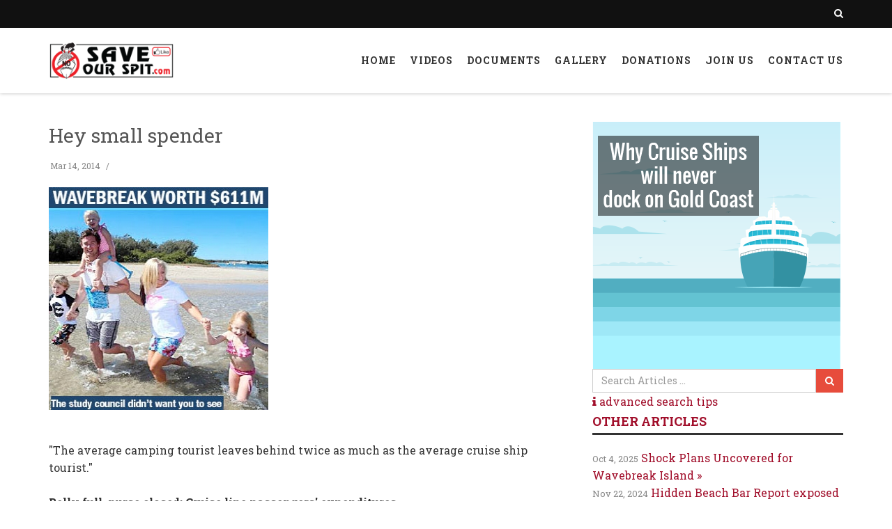

--- FILE ---
content_type: text/html;charset=ISO-8859-1
request_url: http://www.saveourspit.com/No_Terminal/news/NewsArticle.jsp?News_ID=220
body_size: 14829
content:
















<!DOCTYPE html>
<!--[if IE 8]> <html lang="en" class="ie8"> <![endif]-->
<!--[if IE 9]> <html lang="en" class="ie9"> <![endif]-->
<!--[if !IE]><!--> <html lang="en"> <!--<![endif]-->
<head>
	<title>Hey small spender - "Save Our Spit" Official site</title>

	<!-- Meta -->
	<meta charset="utf-8">
	<meta name="viewport" content="width=device-width, initial-scale=1.0">
	<meta name="description" content="Save Our Spit Alliance is a volunteer community alliance of Gold Coast residents committed to preserving the Gold Coast Spit & Broadwater as open space.">
	<meta name="author" content="Save Our Spit">

	<!-- Social properties -->
	<!-- Twitter Card data -->
	
	<meta name="twitter:card" content="summary" />
	<meta name="twitter:description" content="The average camping tourist leaves behind twice as much as the average cruise ship tourist.Belly full, purse closed: Cruise line passengers' expendituresIn a comprehensive study by a Norwegian professor specialising in the psychology of tourist experiences Svein Larsen cruise passengers are found..." />
	<meta name="twitter:title" content="Hey small spender" />
	<meta name="twitter:site" content="@SaveOurSpit" />
	<meta name="twitter:image" content="http://www.saveourspit.com/No_Terminal/photos/587.jpg" />
	<meta name="twitter:creator" content="@SaveOurSpit" />

	<!-- Open Graph data -->
	<meta property="og:title" content="Hey small spender" />
	<meta property="og:type" content="article" />
	<meta property="og:url" content="http://www.saveourspit.com/No_Terminal/news/NewsArticle.jsp?News_ID=220" />
	<meta property="og:image" content="http://www.saveourspit.com/No_Terminal/photos/587.jpg" />
	<meta property="og:description" content="The average camping tourist leaves behind twice as much as the average cruise ship tourist.Belly full, purse closed: Cruise line passengers' expendituresIn a comprehensive study by a Norwegian professor specialising in the psychology of tourist experiences Svein Larsen cruise passengers are found..." />

	<link rel="canonical" href="http://www.saveourspit.com/No_Terminal/news/NewsArticle.jsp?News_ID=220">

	<!-- Favicon -->
	<link rel="shortcut icon" href="../../favicon.ico">

	<!-- Web Fonts -->
	<link rel='stylesheet' type='text/css' href='http://fonts.googleapis.com/css?family=Roboto+Slab:400,300,700'>

	<!-- CSS Global Compulsory -->
	<link rel="stylesheet" href="../../assets/plugins/bootstrap/css/bootstrap.min.css">
	<link rel="stylesheet" href="../../assets/css/blog.style.css"><!--Phil imports app.css and blocks.css-->

	<!-- CSS Header and Footer -->
	<link rel="stylesheet" href="../../assets/css/headers/header-v8.css">
	<link rel="stylesheet" href="../../assets/css/footers/footer-v8.css">

	<!-- CSS Implementing Plugins -->
	<!--<link rel="stylesheet" href="../../assets/plugins/animate.css">-->
	<link rel="stylesheet" href="../../assets/plugins/line-icons/line-icons.css"><!--icons eg icon-close-->
	<link rel="stylesheet" href="../../assets/plugins/font-awesome/css/font-awesome.min.css"><!--fa fa-angle-right-->

	<!-- CSS Theme -->
	<link rel="stylesheet" href="../../assets/css/theme-colors/dark-red.css" id="style_color"><!--Phil Change-->
	<link rel="stylesheet" href="../../assets/css/theme-skins/dark.css">

	<!-- CSS Customization -->
	<link rel="stylesheet" href="../../assets/css/custom.css"><!--Phil our custom code-->
	<link rel="stylesheet" href="../../assets/css/blog_masonry_3col.css"><!--Phil our custom code-->
	<!--use latest Fancybox not unify version-->


	<!--fancybox 2.5.1 compatible with bootstrap-->


	<script type="text/javascript" src="http://code.jquery.com/jquery-latest.min.js"></script>

	<!-- Add mousewheel plugin (this is optional) -->
	<script type="text/javascript" src="../../fancybox/lib/jquery.mousewheel-3.0.6.pack.js"></script>

	<!-- Add fancyBox -->
	<link rel="stylesheet" href="../../fancybox/source/jquery.fancybox.css?v=2.1.5" type="text/css" media="screen" />
	<script type="text/javascript" src="../../fancybox/source/jquery.fancybox.pack.js?v=2.1.5"></script>

	<!-- Optionally add helpers - button, thumbnail and/or media -->
	<link rel="stylesheet" href="../../fancybox/source/helpers/jquery.fancybox-buttons.css?v=1.0.5" type="text/css" media="screen" />
	<script type="text/javascript" src="../../fancybox/source/helpers/jquery.fancybox-buttons.js?v=1.0.5"></script>
	<script type="text/javascript" src="../../fancybox/source/helpers/jquery.fancybox-media.js?v=1.0.6"></script>

	<link rel="stylesheet" href="../../fancybox/source/helpers/jquery.fancybox-thumbs.css?v=1.0.7" type="text/css" media="screen" />
	<script type="text/javascript" src="../../fancybox/source/helpers/jquery.fancybox-thumbs.js?v=1.0.7"></script>


	<script type="text/javascript">
			$(document).ready(function() {
				/*
				 *  Simple image gallery. Uses default settings
				 */

				
				$('.fancybox').fancybox();

				/*for pdf iframe*/
				/*$(".fancybox").fancybox({
					openEffect  : 'none',
					closeEffect : 'none',
					iframe : {
						preload: false
					}
				});*/


						


				/*
				 *  Thumbnail helper. Disable animations, hide close button, arrows and slide to next gallery item if clicked
				 */

				$('.fancybox-thumbs').fancybox({
					prevEffect : 'none',
					nextEffect : 'none',

					closeBtn  : true,
					arrows    : false,
					nextClick : false,

					helpers : {
						/*thumbs : {
							width  : 80,
							height : 80
						}*/
					}
				});

			/*
			 *  Media helper. Group items, disable animations, hide arrows, enable media and button helpers.
			*/
			$('.fancybox-media')
				.attr('rel', 'media-gallery')
				.fancybox({
					openEffect : 'none',
					closeEffect : 'none',
					prevEffect : 'none',
					nextEffect : 'none',

					arrows : false,
					helpers : {
						media : {},
						buttons : {}
					}
				});



			});
		</script>
		<style type="text/css">
			.fancybox-custom .fancybox-skin {
				box-shadow: 0 0 50px #222;
			}
		</style>


<script type="text/javascript">
/*<![CDATA[*/
	function openWindow(cc,mywidth,myheight) 	
	{		
		win = window.open(cc,"popup","scrollbars=no,resizable=yes,width="+mywidth+",height="+myheight+",status=no,location=no,toolbar=no,menubar=no");    
		win.focus();	
	}
/*]]>*/
</script>

<style type="text/css">
    /*legacy code to adjust images that do not have class="img-responsive"*/
	img, object, embed, video {
	max-width: 100%;
	}
	/* IE 6 does not support max-width so default to width 100% */
	.ie6 img {
		width: 100%;
	}
</style>
	

<!-- Global site tag (gtag.js) - Google Analytics -->
<script async src="https://www.googletagmanager.com/gtag/js?id=UA-156191789-1"></script>
<script>
  window.dataLayer = window.dataLayer || [];
  function gtag(){dataLayer.push(arguments);}
  gtag('js', new Date());

  gtag('config', 'UA-156191789-1');
</script>
</head>

<body class="header-fixed header-fixed-space-v2">

<div class="wrapper">
	<!--=== Header v8 ===-->
	<div class="header-v8 header-sticky">
		<!-- Topbar blog -->
		<div class="blog-topbar">
			<div class="topbar-search-block">
				<div class="container">
					<form action="http://www.saveourspit.com/No_Terminal/search/Search.jsp?">
						<input name="cmd" value="Search" type="hidden">
						<input type="text" name="keywords" class="form-control" placeholder="Search">
						<div class="search-close"><i class="icon-close"></i></div>
					</form>
				</div>
			</div>
			<div class="container">
				<div class="row">
					<div class="col-sm-8 col-xs-8">
					<div class="topbar-time">&nbsp;</div><!--Phil Note required to maintain spacing-->
					</div>
					<div class="col-sm-4 col-xs-4 clearfix">
						 <i class="fa fa-search search-btn pull-right"></i>
					</div>
				</div><!--/end row-->
			</div><!--/end container-->
		</div>
		<!-- End Topbar blog -->

		<!-- Navbar -->
		<div class="navbar mega-menu" role="navigation">
			<div class="container">
				<!-- Brand and toggle get grouped for better mobile display -->
				<div class="res-container">
					<button type="button" class="navbar-toggle" data-toggle="collapse" data-target=".navbar-responsive-collapse">
						<span class="sr-only">Toggle navigation</span>
						<span class="icon-bar"></span>
						<span class="icon-bar"></span>
						<span class="icon-bar"></span>
					</button>

					<div class="navbar-brand">
						<a href="../../index.html">
							<img src="../../No_Terminal/images/logo.png" alt="Logo"><!--Phil Change-->
						</a>
					</div>
				</div><!--/end responsive container-->

				<!-- Collect the nav links, forms, and other content for toggling -->
				<div class="collapse navbar-collapse navbar-responsive-collapse">
					<div class="res-container">
						<ul class="nav navbar-nav">
							<!-- Home -->
							<li class="home">
								<a href="../../index.html">
									Home
								</a>								
							</li>
							<!-- End Home -->

							<!-- Videos -->
							<li class="home">
								<a href="../../No_Terminal/you-tube/Videos.jsp">
									Videos
								</a>								
							</li>
							<!-- End Videos -->

							<!-- Documents -->
							<li class="home">
								<a href="../../No_Terminal/resources/Resources.jsp">
									Documents
								</a>								
							</li>
							<!-- End Documents -->

							<!-- Gallery -->
							<li class="home">
								<a href="http://www.saveourspit.com/PhotoGallery">
									Gallery
								</a>								
							</li>
							<!-- End Gallery -->

							<!-- Donations -->
							<li class="home">
								<a href="../../No_Terminal/donate/WhyDonate.html">
									Donations
								</a>								
							</li>
							<!-- End Donations -->

							<!-- Join Us -->
							<li class="home">
								<a href="../../No_Terminal/join/JoinUs.html">
									Join Us
								</a>								
							</li>
							<!-- End Join Us -->

							<!-- Contact Us -->
							<li class="home">
								<a href="../../No_Terminal/contact_us/ContactUs.html">
									Contact Us
								</a>								
							</li>
							<!-- End Contact Us -->

						</ul>
					</div><!--/responsive container-->
				</div><!--/navbar-collapse-->
			</div><!--/end container-->
		</div>
		<!-- End Navbar -->
	</div>
	<!--=== End Header v8 ===-->
	
	<!--Container plus content margin-->
	<div class="container content">
		<div class="row">
			
			<!--Main Left col-->
			<div class="col-md-8 md-margin-bottom-50">
				
				<!-- Blog Grid -->
				<div class="blog-grid margin-bottom-30">
					<h2 class="blog-grid-title-lg">Hey small spender</h2>
					<div class="overflow-h margin-bottom-10">
						<ul class="blog-grid-info pull-left">
							<li>Mar 14, 2014</li>
							<li><br /></li>
						</ul>
						<div class="pull-right">
							<!-- Go to www.addthis.com/dashboard to customize your tools -->
							<div class="addthis_inline_share_toolbox"></div>
						</div>
					</div>
					<!--<img class="img-responsive" src="../../assets/img/blog/img3.jpg" alt="">-->
					<div class="overflow-h margin-bottom-10">
					<a class="fancybox-thumbs" data-fancybox-group="thumb" href="../../No_Terminal/photos/587.jpg"><img   src="../../No_Terminal/photos/587.jpg"  class="img-responsive" ></a>
					</div>
				</div>
				<p>"The average camping tourist leaves behind twice as much as the average cruise ship tourist."<br /><br /><strong>Belly full, purse closed: Cruise line passengers' expenditures</strong><br />In a comprehensive<a href="http://www.sciencedirect.com/science/article/pii/S2211973613000068" target="_blank"> study by a Norwegian professor</a> specialising in the psychology of tourist experiences Svein Larsen cruise passengers are found to be low spenders compared to other tourists.<br /><br /><br />"Few studies have compared cruise passengers to other tourists in terms of various behavioral variables. The present study focuses on cruise passengers' expenditures while visiting a harbour. As part of three larger studies, cruise passengers and other tourists were interviewed about their expenditures while visiting western Norway. <br /><br />"<strong>Study 1</strong> was performed during the summer of 2010 (N = 1891 tourists of whom 9% (165) were cruise passengers). Respondents were asked about their estimated total expenditures on the day they were interviewed. <br /><strong>Study 2</strong> was performed during the summer season of 2011 (N = 2478, of whom 388 (15.8%) were cruise passengers). Respondents were interviewed about their expenditures (total amount today), and about how they spend their money while visiting the current destination "today". <br />The data for <strong>Study 3</strong> were collected during the summer of 2012 in a study of 4002 respondents of whom 18.9% (756) were cruise tourists, basically addressing the same issues. Results indicate that cruise passengers spend significantly less at their destinations than other tourists. In addition, the data indicate that cruise tourists overestimate their expenditure to a higher degree than other tourists. Some possible implications are indicated."<br /><br /><br /></p>
<ul>
<li>Cruise passengers expenditures are lower than the expenditures of other tourists.</li>
<li>Few high spenders and more low spenders among cruise tourists.</li>
<li>Cruise tourists spend less on almost every category of consumption.</li>
<li>Cruise tourists over estimate their expenditures more than other tourists.</li>
</ul>
<p>from Scinece Direct <a href="http://www.sciencedirect.com/science/article/pii/S2211973613000068" target="_blank">http://www.sciencedirect.com/science/article/pii/S2211973613000068</a></p>
<h2>Midwood report</h2>
<p>Midwood Report Bill Morris (2012) calculates spend at $75 per person.<br />Compare this with an estimated income from 30 cruise ships p.a. of 3000 passengers (30% stay on board) with avg. passenger spend of $75 per person, which equals $150,000 per ship visit; or $4.6 - $6.5 m pa <br />(Midwood Report 2012)<br /><br /><strong>Costs to Develope</strong><br />Costs of rebuilding the Seaway and initial dredging, to accommodate the ships over 300m long and over 22 storeys high. ($150m in Qld. Govt. IAS 2005)<br />Costs of endless dredging to keep the channel and swing basin open to huge ships<br />Costs of maintenance of dock facilities/operating costs $8m pa partially off set by charging passengers $20 per head port fee<br />This fee deters cruise companies from using the port Prof. Klein 2012)</p>
<p><br />The <a href=" http://www.saveourspit.com/No_Terminal/resources/AnalysisAECBusinessReport2012.pdf" target="_blank">AECgroup'Business Case' report</a> (commissioend by GCCC 2012) estimated  a Gold Coast cruise ship terminal will require totally uncompetitive  port and passenger charges of <strong>'5-6 times more'</strong> than passenger charges in  existing Australian ports to 'break even'; that is, $100-120 per  passenger. No cruise comapny would consider visiting a port that  required these levels of passenger port charges. <br /> <br /><br /><strong>Environmental damage - quick facts</strong><br />Environmental damage to marine life from dredging, pollution and foreign organisms<br />(IAS 2005)<br /><br />Destruction of sea grass beds - marine life nurseries.<br />(IAS 2005)<br /><br />Loss of migratory shore birds and habitat, protected under international treaties.<br />(IAS 2005)<br /><br />Threatens endangered species such as turtles and dugong.<br />(IAS 2005)<br /><br />Ships generate the equivalent air pollution of 12 - 14,000 cars per day while in port.<br />(Ocean Conservancy 2010)<br /><br />Increased crowds, commercial traffic, pollution in already congested city areas.<br />(MB Traffic Survey 2006)</p>
<h2>Not sustainable</h2>
<p>"The only locals profiting from the cruise ships are the port authorities, and also occasionally tourist guides and industries built specifically to cater for the cruise ship sector. Only limited resources reach public toilets, local shops, or tourist attractions, according to Larsen. He believes local authorities need to rethink their policies on tourism.<br /><br />&ndash; Maybe local authorities need to focus more on sustainable tourism, he suggests. &ndash; Young people and families spend a lot of money when on holiday. Cruise tourists, on the other hand, will rather visit a non-entrance fee museum rather than, say, the Bergen Aquarium, where you have to pay an entrance fee.<br />...<br />- This is not sustainable tourism, Larsen believes. &ndash; There may be queues when the cruise tourists visit town, but they don&rsquo;t leave much behind for the local economy."<br />from <a href="http://www.uib.no/en/news/36477/cruise-tourists-spend-less" target="_blank">Cruise Tourists Spend Less</a></p>


				<ul class="blog-social-shares g-mt-60">
					<li>
						<a href="https://www.facebook.com/sharer/sharer.php?u=http://www.saveourspit.com/No_Terminal/news/NewsArticle.jsp?News_ID=220" target="_blank" rel="noopener noreferrer""><i class="rounded-x fb fa fa-facebook"></i></a>
					</li>
					<li>
						<a href="https://twitter.com/intent/tweet?text=Hey small spender&amp;url=http://www.saveourspit.com/No_Terminal/news/NewsArticle.jsp?News_ID=220&amp;via=SaveOurSpit" target="_blank" rel="noopener noreferrer"><i class="rounded-x tw fa fa-twitter"></i></a>
					</li>
				</ul>
				
				<!-- End Blog Grid -->
				
			</div>
			<!--End Main Left col-->

			<!--Main right col-->
			<div class="col-md-4 md-margin-bottom-50">


				<a href="http://www.saveourspit.com/No_Terminal/news/NewsArticle.jsp?News_ID=294"><img class="img-responsive" src="../../No_Terminal/images/news/Cruise-Ship.png" width="356" height="355" alt="Why Cruise Ships will never Dock on Gold Coast" /></a>


				<form name="Search" action="http://www.saveourspit.com/No_Terminal/search/Search.jsp?">
					<div class="input-group">
						<input class="form-control" name="keywords" placeholder="Search Articles ..." type="text">
						<input TYPE="hidden" NAME="cmd" value="Search">
						<span class="input-group-btn">
							<button class="btn-u btn-u-red" type="button submit"><i class="fa fa-search"></i></button>
						</span>
					</div>
				</form>
				
				<a class="fancybox-thumbs" data-fancybox-group="thumb" href="../../No_Terminal/images/search/Smart-Search.png"><i class="fa fa-info"></i> advanced search tips</a>
				
				
				
				<h2 class="title-v4">Other Articles</h2>

				<p><span class='newsDate'>Oct 4, 2025</span> <a href="http://www.saveourspit.com/No_Terminal/news/NewsArticle.jsp?News_ID=319">Shock Plans Uncovered for Wavebreak Island &raquo;</a><br /><span class='newsDate'>Nov 22, 2024</span> <a href="http://www.saveourspit.com/No_Terminal/news/NewsArticle.jsp?News_ID=318">Hidden Beach Bar Report exposed &raquo;</a><br /><span class='newsDate'>Jun 17, 2024</span> <a href="http://www.saveourspit.com/No_Terminal/news/NewsArticle.jsp?News_ID=317">Beach Bars - Community Reponse Required &raquo;</a><br /><span class='newsDate'>Jan 22, 2024</span> <a href="http://www.saveourspit.com/No_Terminal/news/NewsArticle.jsp?News_ID=316">The 'forces of darkness' still active &raquo;</a><br /><span class='newsDate'>Jul 27, 2023</span> <a href="http://www.saveourspit.com/No_Terminal/news/NewsArticle.jsp?News_ID=315">Australian Bush Medicine &raquo;</a><br /><span class='newsDate'>Mar 10, 2023</span> <a href="http://www.saveourspit.com/No_Terminal/news/NewsArticle.jsp?News_ID=314">Council & State Attempt to Trash Spit Master Plan &raquo;</a><br /><span class='newsDate'>Dec 24, 2022</span> <a href="http://www.saveourspit.com/No_Terminal/news/NewsArticle.jsp?News_ID=313">Drawing a Line in the Sand (Dunes) &raquo;</a><br /><span class='newsDate'>Mar 21, 2022</span> <a href="http://www.saveourspit.com/No_Terminal/news/NewsArticle.jsp?News_ID=312">Australia's Best Beaches &raquo;</a><br /><span class='newsDate'>Nov 16, 2021</span> <a href="http://www.saveourspit.com/No_Terminal/news/NewsArticle.jsp?News_ID=310">Foreign company given our beach for free &raquo;</a><br /><span class='newsDate'>Oct 14, 2021</span> <a href="http://www.saveourspit.com/No_Terminal/news/NewsArticle.jsp?News_ID=309">Beach Bar Trial - All Splash No Substance &raquo;</a><br /><span class='newsDate'>May 6, 2021</span> <a href="http://www.saveourspit.com/No_Terminal/news/NewsArticle.jsp?News_ID=308">Dunes - Nature's way of defending the coast &raquo;</a><br /><span class='newsDate'>Jun 26, 2020</span> <a href="http://www.saveourspit.com/No_Terminal/news/NewsArticle.jsp?News_ID=307">AGM 2020 &raquo;</a><br /><span class='newsDate'>Jun 3, 2020</span> <a href="http://www.saveourspit.com/No_Terminal/news/NewsArticle.jsp?News_ID=306">Tourism Gold Coast - part 3 &raquo;</a><br /><span class='newsDate'>Jan 14, 2020</span> <a href="http://www.saveourspit.com/No_Terminal/news/NewsArticle.jsp?News_ID=304">Tourism Gold Coast - part 1 &raquo;</a><br /><span class='newsDate'>Jan 13, 2020</span> <a href="http://www.saveourspit.com/No_Terminal/news/NewsArticle.jsp?News_ID=305">Tourism Gold Coast - part 2 &raquo;</a><br /><span class='newsDate'>Dec 16, 2019</span> <a href="http://www.saveourspit.com/No_Terminal/news/NewsArticle.jsp?News_ID=303">AIR POLLUTION - Beyond the Haze &raquo;</a><br /><span class='newsDate'>Dec 4, 2019</span> <a href="http://www.saveourspit.com/No_Terminal/news/NewsArticle.jsp?News_ID=302">Casino Report - Bias, Omission and Error &raquo;</a><br /><span class='newsDate'>Sep 4, 2019</span> <a href="http://www.saveourspit.com/No_Terminal/news/NewsArticle.jsp?News_ID=301">THE DOG who finally caught the car! &raquo;</a><br /><span class='newsDate'>Mar 14, 2019</span> <a href="http://www.saveourspit.com/No_Terminal/news/NewsArticle.jsp?News_ID=300">SOS analysis of draft Spit Master Plan &raquo;</a><br /><span class='newsDate'>Feb 22, 2019</span> <a href="http://www.saveourspit.com/No_Terminal/news/NewsArticle.jsp?News_ID=299">CHINATOWN &raquo;</a><br /><span class='newsDate'>Sep 25, 2018</span> <a href="http://www.saveourspit.com/No_Terminal/news/NewsArticle.jsp?News_ID=298">A Critical Analysis of the Second Casino Licence &raquo;</a><br /><span class='newsDate'>Aug 13, 2018</span> <a href="http://www.saveourspit.com/No_Terminal/news/NewsArticle.jsp?News_ID=297">CST Attempt #15 Tugun Farce &raquo;</a><br /><span class='newsDate'>Aug 11, 2018</span> <a href="http://www.saveourspit.com/No_Terminal/news/NewsArticle.jsp?News_ID=296">New 'Research Queen' to head Destination GC &raquo;</a><br /><span class='newsDate'>May 30, 2018</span> <a href="http://www.saveourspit.com/No_Terminal/news/NewsArticle.jsp?News_ID=295">Regional Excellence Award - Winners &raquo;</a><br /><span class='newsDate'>May 14, 2018</span> <a href="http://www.saveourspit.com/No_Terminal/news/NewsArticle.jsp?News_ID=294">Gold Coast Cruise Ship Terminal &raquo;</a><br /><span class='newsDate'>Apr 24, 2018</span> <a href="http://www.saveourspit.com/No_Terminal/news/NewsArticle.jsp?News_ID=293">The Games are Over &raquo;</a><br /><span class='newsDate'>Jan 27, 2018</span> <a href="http://www.saveourspit.com/No_Terminal/news/NewsArticle.jsp?News_ID=292">Spit Master Plan process has begun &raquo;</a><br /><span class='newsDate'>Dec 18, 2017</span> <a href="http://www.saveourspit.com/No_Terminal/news/NewsArticle.jsp?News_ID=291">Spit Upgrades Launch &raquo;</a><br /><span class='newsDate'>Nov 24, 2017</span> <a href="http://www.saveourspit.com/No_Terminal/news/NewsArticle.jsp?News_ID=290">Developer Donations Buying Favours and Influence &raquo;</a><br /><span class='newsDate'>Nov 22, 2017</span> <a href="http://www.saveourspit.com/No_Terminal/news/NewsArticle.jsp?News_ID=289">Why we cannot trust them with Our Spit &raquo;</a><br /><span class='newsDate'>Nov 14, 2017</span> <a href="http://www.saveourspit.com/No_Terminal/news/NewsArticle.jsp?News_ID=288">Supporting those who support us &raquo;</a><br /><span class='newsDate'>Oct 27, 2017</span> <a href="http://www.saveourspit.com/No_Terminal/news/NewsArticle.jsp?News_ID=287">Bill for CST investigations could reach $12.5m &raquo;</a><br /><span class='newsDate'>Oct 7, 2017</span> <a href="http://www.saveourspit.com/No_Terminal/news/NewsArticle.jsp?News_ID=286">In any other State but Queensland &raquo;</a><br /><span class='newsDate'>Sep 15, 2017</span> <a href="http://www.saveourspit.com/No_Terminal/news/NewsArticle.jsp?News_ID=285">ABC 4 Corners probe GCCC re donations &raquo;</a><br /><span class='newsDate'>Aug 1, 2017</span> <a href="http://www.saveourspit.com/No_Terminal/news/NewsArticle.jsp?News_ID=284">You Won - Spit Casino Cancelled &raquo;</a><br /><span class='newsDate'>Jul 31, 2017</span> <a href="http://www.saveourspit.com/No_Terminal/news/NewsArticle.jsp?News_ID=283">SOSA AGM Monday 7th Aug &raquo;</a><br /><span class='newsDate'>Jul 5, 2017</span> <a href="http://www.saveourspit.com/No_Terminal/news/NewsArticle.jsp?News_ID=282">Feasibility Study Costs &raquo;</a><br /><span class='newsDate'>Jun 6, 2017</span> <a href="http://www.saveourspit.com/No_Terminal/news/NewsArticle.jsp?News_ID=281">Election promises? Not worth a cent! &raquo;</a><br /><span class='newsDate'>May 9, 2017</span> <a href="http://www.saveourspit.com/No_Terminal/news/NewsArticle.jsp?News_ID=280">Silent Minority Exposed &raquo;</a><br /><span class='newsDate'>Apr 27, 2017</span> <a href="http://www.saveourspit.com/No_Terminal/news/NewsArticle.jsp?News_ID=279">Collective Amnesia at CCC Hearing &raquo;</a><br /><span class='newsDate'>Apr 6, 2017</span> <a href="http://www.saveourspit.com/No_Terminal/news/NewsArticle.jsp?News_ID=278">Light Rail loop-hole &raquo;</a><br /><span class='newsDate'>Mar 22, 2017</span> <a href="http://www.saveourspit.com/No_Terminal/news/NewsArticle.jsp?News_ID=277">Consultation Sunday 26th 10:30 am &raquo;</a><br /><span class='newsDate'>Mar 10, 2017</span> <a href="http://www.saveourspit.com/No_Terminal/news/NewsArticle.jsp?News_ID=276">Australian: ASF Financial Viability Woes &raquo;</a><br /><span class='newsDate'>Mar 8, 2017</span> <a href="http://www.saveourspit.com/No_Terminal/news/NewsArticle.jsp?News_ID=275">Big Public Info Night Thurs 9th 6pm &raquo;</a><br /><span class='newsDate'>Feb 26, 2017</span> <a href="http://www.saveourspit.com/No_Terminal/news/NewsArticle.jsp?News_ID=274">Has Lynham done secret deals with Tate? &raquo;</a><br /><span class='newsDate'>Feb 11, 2017</span> <a href="http://www.saveourspit.com/No_Terminal/news/NewsArticle.jsp?News_ID=273">So again nothing new here Tom &raquo;</a><br /><span class='newsDate'>Feb 9, 2017</span> <a href="http://www.saveourspit.com/No_Terminal/news/NewsArticle.jsp?News_ID=272">Survey Does Not Stack Up &raquo;</a><br /><span class='newsDate'>Feb 8, 2017</span> <a href="http://www.saveourspit.com/No_Terminal/news/NewsArticle.jsp?News_ID=271">Warning new group compromised &raquo;</a><br /><span class='newsDate'>Jan 25, 2017</span> <a href="http://www.saveourspit.com/No_Terminal/news/NewsArticle.jsp?News_ID=270">Napkin sketches and a dot point list &raquo;</a><br /><span class='newsDate'>Jan 19, 2017</span> <a href="http://www.saveourspit.com/No_Terminal/news/NewsArticle.jsp?News_ID=269">Have you been consulted? &raquo;</a><br /><span class='newsDate'>Dec 20, 2016</span> <a href="http://www.saveourspit.com/No_Terminal/news/NewsArticle.jsp?News_ID=268">Appealing Attractions - Casino ranked last &raquo;</a><br /><span class='newsDate'>Nov 26, 2016</span> <a href="http://www.saveourspit.com/No_Terminal/news/NewsArticle.jsp?News_ID=265">Four Levels of Corruption &raquo;</a><br /><span class='newsDate'>Oct 8, 2016</span> <a href="http://www.saveourspit.com/No_Terminal/news/NewsArticle.jsp?News_ID=266">A Murky Week in Gold Coast Politics &raquo;</a><br /><span class='newsDate'>Sep 6, 2016</span> <a href="http://www.saveourspit.com/No_Terminal/news/NewsArticle.jsp?News_ID=263">Sunday Mail Casino Debacle &raquo;</a><br /><span class='newsDate'>Aug 27, 2016</span> <a href="http://www.saveourspit.com/No_Terminal/news/NewsArticle.jsp?News_ID=262">Sunland Absurdity &raquo;</a><br /><span class='newsDate'>Aug 19, 2016</span> <a href="http://www.saveourspit.com/No_Terminal/news/NewsArticle.jsp?News_ID=261">AGM Monday 22 6PM &raquo;</a><br /><span class='newsDate'>Jul 29, 2016</span> <a href="http://www.saveourspit.com/No_Terminal/news/NewsArticle.jsp?News_ID=260">The State of Play &raquo;</a><br /><span class='newsDate'>Mar 17, 2016</span> <a href="http://www.saveourspit.com/No_Terminal/news/NewsArticle.jsp?News_ID=259">Change is in the Air &raquo;</a><br /><span class='newsDate'>Feb 4, 2016</span> <a href="http://www.saveourspit.com/No_Terminal/news/NewsArticle.jsp?News_ID=258">Rally in the Park Chevron Is Sunday &raquo;</a><br /><span class='newsDate'>Jan 31, 2016</span> <a href="http://www.saveourspit.com/No_Terminal/news/NewsArticle.jsp?News_ID=257">The Elected Obfuscators Bluff &raquo;</a><br /><span class='newsDate'>Dec 20, 2015</span> <a href="http://www.saveourspit.com/No_Terminal/news/NewsArticle.jsp?News_ID=256">A Christmas Message &raquo;</a><br /><span class='newsDate'>Nov 2, 2015</span> <a href="http://www.saveourspit.com/No_Terminal/news/NewsArticle.jsp?News_ID=255">Peter Garrett re Cruise Ships &raquo;</a><br /><span class='newsDate'>Oct 15, 2015</span> <a href="http://www.saveourspit.com/No_Terminal/news/NewsArticle.jsp?News_ID=254">Last chance to lodge your objection &raquo;</a><br /><span class='newsDate'>Oct 2, 2015</span> <a href="http://www.saveourspit.com/No_Terminal/news/NewsArticle.jsp?News_ID=253">Back to the 1980s &raquo;</a><br /><span class='newsDate'>Sep 5, 2015</span> <a href="http://www.saveourspit.com/No_Terminal/news/NewsArticle.jsp?News_ID=252">Broadwater and Spit Masterplan &raquo;</a><br /><span class='newsDate'>Aug 29, 2015</span> <a href="http://www.saveourspit.com/No_Terminal/news/NewsArticle.jsp?News_ID=251">How to Report Potential Official Misconduct &raquo;</a><br /><span class='newsDate'>Jul 13, 2015</span> <a href="http://www.saveourspit.com/No_Terminal/news/NewsArticle.jsp?News_ID=250">XCAT Farce Paradise Lost and more &raquo;</a><br /><span class='newsDate'>Jun 11, 2015</span> <a href="http://www.saveourspit.com/No_Terminal/news/NewsArticle.jsp?News_ID=249">GCCC under review &raquo;</a><br /><span class='newsDate'>Jun 6, 2015</span> <a href="http://www.saveourspit.com/No_Terminal/news/NewsArticle.jsp?News_ID=248">Another Radical Private Development &raquo;</a><br /><span class='newsDate'>Jun 1, 2015</span> <a href="http://www.saveourspit.com/No_Terminal/news/NewsArticle.jsp?News_ID=247">My fun is more important than yours &raquo;</a><br /><span class='newsDate'>Apr 29, 2015</span> <a href="http://www.saveourspit.com/No_Terminal/news/NewsArticle.jsp?News_ID=246">Economic Fear Campaign &raquo;</a><br /><span class='newsDate'>Mar 26, 2015</span> <a href="http://www.saveourspit.com/No_Terminal/news/NewsArticle.jsp?News_ID=245">Reflections on the Water &raquo;</a><br /><span class='newsDate'>Feb 16, 2015</span> <a href="http://www.saveourspit.com/No_Terminal/news/NewsArticle.jsp?News_ID=244">Project Terminal &raquo;</a><br /><span class='newsDate'>Feb 2, 2015</span> <a href="http://www.saveourspit.com/No_Terminal/news/NewsArticle.jsp?News_ID=243">Election Result Sinks Gold Coast Terminal &raquo;</a><br /><span class='newsDate'>Jan 16, 2015</span> <a href="http://www.saveourspit.com/No_Terminal/news/NewsArticle.jsp?News_ID=242">Tell the Truth - Public Meeting &raquo;</a><br /><span class='newsDate'>Dec 25, 2014</span> <a href="http://www.saveourspit.com/No_Terminal/news/NewsArticle.jsp?News_ID=241">And so this is Christmas &raquo;</a><br /><span class='newsDate'>Dec 24, 2014</span> <a href="http://www.saveourspit.com/No_Terminal/news/NewsArticle.jsp?News_ID=240">Seeney not winning friends on Coast &raquo;</a><br /><span class='newsDate'>Dec 19, 2014</span> <a href="http://www.saveourspit.com/No_Terminal/news/NewsArticle.jsp?News_ID=239">The Numbers don't Lie &raquo;</a><br /><span class='newsDate'>Nov 21, 2014</span> <a href="http://www.saveourspit.com/No_Terminal/news/NewsArticle.jsp?News_ID=238">Save our Spit Photographic and Art Show &raquo;</a><br /><span class='newsDate'>Nov 15, 2014</span> <a href="http://www.saveourspit.com/No_Terminal/news/NewsArticle.jsp?News_ID=237">Senate Inquiry &raquo;</a><br /><span class='newsDate'>Nov 3, 2014</span> <a href="http://www.saveourspit.com/No_Terminal/news/NewsArticle.jsp?News_ID=236">Grand Theft Wavebreak public rally &raquo;</a><br /><span class='newsDate'>Oct 23, 2014</span> <a href="http://www.saveourspit.com/No_Terminal/news/NewsArticle.jsp?News_ID=235">Cronyism Exposed Again &raquo;</a><br /><span class='newsDate'>Oct 6, 2014</span> <a href="http://www.saveourspit.com/No_Terminal/news/NewsArticle.jsp?News_ID=234">Greywater &raquo;</a><br /><span class='newsDate'>Sep 20, 2014</span> <a href="http://www.saveourspit.com/No_Terminal/news/NewsArticle.jsp?News_ID=233">Expert Against Coast CST &raquo;</a><br /><span class='newsDate'>Sep 4, 2014</span> <a href="http://www.saveourspit.com/No_Terminal/news/NewsArticle.jsp?News_ID=232">3 Events to attend &raquo;</a><br /><span class='newsDate'>Aug 30, 2014</span> <a href="http://www.saveourspit.com/No_Terminal/news/NewsArticle.jsp?News_ID=231">Deputy Premiers Announcement &raquo;</a><br /><span class='newsDate'>Aug 23, 2014</span> <a href="http://www.saveourspit.com/No_Terminal/news/NewsArticle.jsp?News_ID=230">The Hidden VDM report &raquo;</a><br /><span class='newsDate'>Jul 26, 2014</span> <a href="http://www.saveourspit.com/No_Terminal/news/NewsArticle.jsp?News_ID=229">Politics and Rumours &raquo;</a><br /><span class='newsDate'>Jun 6, 2014</span> <a href="http://www.saveourspit.com/No_Terminal/news/NewsArticle.jsp?News_ID=228">A call to action &raquo;</a><br /><span class='newsDate'>May 3, 2014</span> <a href="http://www.saveourspit.com/No_Terminal/news/NewsArticle.jsp?News_ID=227">Move over Julia &raquo;</a><br /><span class='newsDate'>Apr 30, 2014</span> <a href="http://www.saveourspit.com/No_Terminal/news/NewsArticle.jsp?News_ID=226">Just suck it up and say NO! &raquo;</a><br /><span class='newsDate'>Apr 25, 2014</span> <a href="http://www.saveourspit.com/No_Terminal/news/NewsArticle.jsp?News_ID=225">That is not consultation &raquo;</a><br /><span class='newsDate'>Apr 8, 2014</span> <a href="http://www.saveourspit.com/No_Terminal/news/NewsArticle.jsp?News_ID=224">Full Page Newspaper Propaganda Ads Begin &raquo;</a><br /><span class='newsDate'>Apr 5, 2014</span> <a href="http://www.saveourspit.com/No_Terminal/news/NewsArticle.jsp?News_ID=223">Report revealed &raquo;</a><br /><span class='newsDate'>Apr 1, 2014</span> <a href="http://www.saveourspit.com/No_Terminal/news/NewsArticle.jsp?News_ID=222">April Fools Day with flawed survey &raquo;</a><br /><span class='newsDate'>Mar 24, 2014</span> <a href="http://www.saveourspit.com/No_Terminal/news/NewsArticle.jsp?News_ID=221">Questions our GC Councillors must ask ASF &raquo;</a><br /><span class='newsDate'>Feb 24, 2014</span> <a href="http://www.saveourspit.com/No_Terminal/news/NewsArticle.jsp?News_ID=219">Surf threatened by CST &raquo;</a><br /><span class='newsDate'>Feb 19, 2014</span> <a href="http://www.saveourspit.com/No_Terminal/news/NewsArticle.jsp?News_ID=218">Tate considers quitting &raquo;</a><br /><span class='newsDate'>Feb 14, 2014</span> <a href="http://www.saveourspit.com/No_Terminal/news/NewsArticle.jsp?News_ID=216">Live blog with Mayor Tom Tate &raquo;</a><br /><span class='newsDate'>Feb 14, 2014</span> <a href="http://www.saveourspit.com/No_Terminal/news/NewsArticle.jsp?News_ID=217">Gration for Mayor 2016 &raquo;</a><br /><span class='newsDate'>Feb 5, 2014</span> <a href="http://www.saveourspit.com/No_Terminal/news/NewsArticle.jsp?News_ID=215">Currumbin under threat from dredging &raquo;</a><br /><span class='newsDate'>Jan 28, 2014</span> <a href="http://www.saveourspit.com/No_Terminal/news/NewsArticle.jsp?News_ID=214">What is a SLAPP Suit? &raquo;</a><br /><span class='newsDate'>Jan 15, 2014</span> <a href="http://www.saveourspit.com/No_Terminal/news/NewsArticle.jsp?News_ID=213">It's a whole of city issue &raquo;</a><br /><span class='newsDate'>Jan 1, 2014</span> <a href="http://www.saveourspit.com/No_Terminal/news/NewsArticle.jsp?News_ID=212">Cowards Lies and China Syndrome &raquo;</a><br /><span class='newsDate'>Dec 30, 2013</span> <a href="http://www.saveourspit.com/No_Terminal/news/NewsArticle.jsp?News_ID=210">North Kirra Cruise Ship Terminal &raquo;</a><br /><span class='newsDate'>Dec 30, 2013</span> <a href="http://www.saveourspit.com/No_Terminal/news/NewsArticle.jsp?News_ID=211">Mick Fanning speaks out on Kirra CST &raquo;</a><br /><span class='newsDate'>Dec 14, 2013</span> <a href="http://www.saveourspit.com/No_Terminal/news/NewsArticle.jsp?News_ID=209">Councillors unaware of Brisbane CST &raquo;</a><br /><span class='newsDate'>Nov 29, 2013</span> <a href="http://www.saveourspit.com/No_Terminal/news/NewsArticle.jsp?News_ID=208">Grand Theft Land &raquo;</a><br /><span class='newsDate'>Nov 16, 2013</span> <a href="http://www.saveourspit.com/No_Terminal/news/NewsArticle.jsp?News_ID=207">The Hidden Urbis Report &raquo;</a><br /><span class='newsDate'>Oct 24, 2013</span> <a href="http://www.saveourspit.com/No_Terminal/news/NewsArticle.jsp?News_ID=206">2013 Gold Coast Media Awards &raquo;</a><br /><span class='newsDate'>Oct 21, 2013</span> <a href="http://www.saveourspit.com/No_Terminal/news/NewsArticle.jsp?News_ID=205">State vs State vs Mate &raquo;</a><br /><span class='newsDate'>Oct 19, 2013</span> <a href="http://www.saveourspit.com/No_Terminal/news/NewsArticle.jsp?News_ID=204">What actually happened at the vote &raquo;</a><br /><span class='newsDate'>Oct 18, 2013</span> <a href="http://www.saveourspit.com/No_Terminal/news/NewsArticle.jsp?News_ID=203">Dear Councillor &raquo;</a><br /><span class='newsDate'>Sep 12, 2013</span> <a href="http://www.saveourspit.com/No_Terminal/news/NewsArticle.jsp?News_ID=202">Ship visits raise concern &raquo;</a><br /><span class='newsDate'>Sep 6, 2013</span> <a href="http://www.saveourspit.com/No_Terminal/news/NewsArticle.jsp?News_ID=201">Vote 1 Save Our Spit &raquo;</a><br /><span class='newsDate'>Aug 24, 2013</span> <a href="http://www.saveourspit.com/No_Terminal/news/NewsArticle.jsp?News_ID=199">Mayor Plays the victim &raquo;</a><br /><span class='newsDate'>Aug 24, 2013</span> <a href="http://www.saveourspit.com/No_Terminal/news/NewsArticle.jsp?News_ID=200">Cruise Industry Forum Cancelled &raquo;</a><br /><span class='newsDate'>Aug 14, 2013</span> <a href="http://www.saveourspit.com/No_Terminal/news/NewsArticle.jsp?News_ID=198">Secret Study values Broadwater at $4.1 b &raquo;</a><br /><span class='newsDate'>Aug 10, 2013</span> <a href="http://www.saveourspit.com/No_Terminal/news/NewsArticle.jsp?News_ID=196">AGM 2012-13 Sep 10 7pm &raquo;</a><br /><span class='newsDate'>Aug 10, 2013</span> <a href="http://www.saveourspit.com/No_Terminal/news/NewsArticle.jsp?News_ID=197">CST Bidder pulls out &raquo;</a><br /><span class='newsDate'>Jun 23, 2013</span> <a href="http://www.saveourspit.com/No_Terminal/news/NewsArticle.jsp?News_ID=195">Cruise Ship Terminal in doubt &raquo;</a><br /><span class='newsDate'>Jun 6, 2013</span> <a href="http://www.saveourspit.com/No_Terminal/news/NewsArticle.jsp?News_ID=194">Q and A info Night &raquo;</a><br /><span class='newsDate'>May 29, 2013</span> <a href="http://www.saveourspit.com/No_Terminal/news/NewsArticle.jsp?News_ID=193">Joel cans Terminal idea &raquo;</a><br /><span class='newsDate'>May 22, 2013</span> <a href="http://www.saveourspit.com/No_Terminal/news/NewsArticle.jsp?News_ID=192">AECgroup Business Case Analysis &raquo;</a><br /><span class='newsDate'>Apr 22, 2013</span> <a href="http://www.saveourspit.com/No_Terminal/news/NewsArticle.jsp?News_ID=191">CMC probe into Oceanway &raquo;</a><br /><span class='newsDate'>Apr 14, 2013</span> <a href="http://www.saveourspit.com/No_Terminal/news/NewsArticle.jsp?News_ID=190">Secret letters and meetings &raquo;</a><br /><span class='newsDate'>Apr 8, 2013</span> <a href="http://www.saveourspit.com/No_Terminal/news/NewsArticle.jsp?News_ID=189">CMC under LNP attack &raquo;</a><br /><span class='newsDate'>Apr 4, 2013</span> <a href="http://www.saveourspit.com/No_Terminal/news/NewsArticle.jsp?News_ID=188">Golden myopia &raquo;</a><br /><span class='newsDate'>Mar 16, 2013</span> <a href="http://www.saveourspit.com/No_Terminal/news/NewsArticle.jsp?News_ID=187">Green Sea Turtle May have paid Price &raquo;</a><br /><span class='newsDate'>Mar 9, 2013</span> <a href="http://www.saveourspit.com/No_Terminal/news/NewsArticle.jsp?News_ID=186">Golden Opportunity Missed &raquo;</a><br /><span class='newsDate'>Mar 6, 2013</span> <a href="http://www.saveourspit.com/No_Terminal/news/NewsArticle.jsp?News_ID=185">Controlled Messaging Fails &raquo;</a><br /><span class='newsDate'>Mar 4, 2013</span> <a href="http://www.saveourspit.com/No_Terminal/news/NewsArticle.jsp?News_ID=184">Open for Business &raquo;</a><br /><span class='newsDate'>Mar 2, 2013</span> <a href="http://www.saveourspit.com/No_Terminal/news/NewsArticle.jsp?News_ID=183">Gambling with our coastline &raquo;</a><br /><span class='newsDate'>Feb 17, 2013</span> <a href="http://www.saveourspit.com/No_Terminal/news/NewsArticle.jsp?News_ID=182">Gold Coast Waterways Authority Appointees &raquo;</a><br /><span class='newsDate'>Feb 9, 2013</span> <a href="http://www.saveourspit.com/No_Terminal/news/NewsArticle.jsp?News_ID=181">Expressions of Interest Broadwater Marine Project &raquo;</a><br /><span class='newsDate'>Feb 2, 2013</span> <a href="http://www.saveourspit.com/No_Terminal/news/NewsArticle.jsp?News_ID=180">Analysis of the navigational report 2012 &raquo;</a><br /><span class='newsDate'>Jan 26, 2013</span> <a href="http://www.saveourspit.com/No_Terminal/news/NewsArticle.jsp?News_ID=179">Survey Called into Question &raquo;</a><br /><span class='newsDate'>Jan 19, 2013</span> <a href="http://www.saveourspit.com/No_Terminal/news/NewsArticle.jsp?News_ID=178">Light Rail court battle with Council &raquo;</a><br /><span class='newsDate'>Dec 18, 2012</span> <a href="http://www.saveourspit.com/No_Terminal/news/NewsArticle.jsp?News_ID=176">Bob Katter makes it a Federal issue &raquo;</a><br /><span class='newsDate'>Dec 18, 2012</span> <a href="http://www.saveourspit.com/No_Terminal/news/NewsArticle.jsp?News_ID=177">Self-interest rather than vision &raquo;</a><br /><span class='newsDate'>Dec 13, 2012</span> <a href="http://www.saveourspit.com/No_Terminal/news/NewsArticle.jsp?News_ID=174">A history lesson &raquo;</a><br /><span class='newsDate'>Dec 13, 2012</span> <a href="http://www.saveourspit.com/No_Terminal/news/NewsArticle.jsp?News_ID=175">Land grab confirmed by report &raquo;</a><br /><span class='newsDate'>Dec 12, 2012</span> <a href="http://www.saveourspit.com/No_Terminal/news/NewsArticle.jsp?News_ID=173">Community Information Session 10AM Thurs 13th &raquo;</a><br /><span class='newsDate'>Dec 6, 2012</span> <a href="http://www.saveourspit.com/No_Terminal/news/NewsArticle.jsp?News_ID=172">Selling off our public land and water! &raquo;</a><br /><span class='newsDate'>Dec 5, 2012</span> <a href="http://www.saveourspit.com/No_Terminal/news/NewsArticle.jsp?News_ID=171">Shoals vital to quality waves at Strad &raquo;</a><br /><span class='newsDate'>Dec 3, 2012</span> <a href="http://www.saveourspit.com/No_Terminal/news/NewsArticle.jsp?News_ID=170">A bad week and month for LNP &raquo;</a><br /><span class='newsDate'>Nov 29, 2012</span> <a href="http://www.saveourspit.com/No_Terminal/news/NewsArticle.jsp?News_ID=169">The unethical removal of Dr Alex Douglas &raquo;</a><br /><span class='newsDate'>Nov 25, 2012</span> <a href="http://www.saveourspit.com/No_Terminal/news/NewsArticle.jsp?News_ID=168">No one voted for this &raquo;</a><br /><span class='newsDate'>Nov 13, 2012</span> <a href="http://www.saveourspit.com/No_Terminal/news/NewsArticle.jsp?News_ID=167">Annastacia stands up for the community &raquo;</a><br /><span class='newsDate'>Nov 10, 2012</span> <a href="http://www.saveourspit.com/No_Terminal/news/NewsArticle.jsp?News_ID=165">Father Son &raquo;</a><br /><span class='newsDate'>Nov 10, 2012</span> <a href="http://www.saveourspit.com/No_Terminal/news/NewsArticle.jsp?News_ID=166">The Younger Generation Get It &raquo;</a><br /><span class='newsDate'>Nov 6, 2012</span> <a href="http://www.saveourspit.com/No_Terminal/news/NewsArticle.jsp?News_ID=164">Rally gets Australia wide attention &raquo;</a><br /><span class='newsDate'>Nov 3, 2012</span> <a href="http://www.saveourspit.com/No_Terminal/news/NewsArticle.jsp?News_ID=163">RIP Angus &raquo;</a><br /><span class='newsDate'>Oct 27, 2012</span> <a href="http://www.saveourspit.com/No_Terminal/news/NewsArticle.jsp?News_ID=160">Ignored Tax and Rate payer &raquo;</a><br /><span class='newsDate'>Oct 27, 2012</span> <a href="http://www.saveourspit.com/No_Terminal/news/NewsArticle.jsp?News_ID=161">Broadwater water quality degrading &raquo;</a><br /><span class='newsDate'>Oct 27, 2012</span> <a href="http://www.saveourspit.com/No_Terminal/news/NewsArticle.jsp?News_ID=162">In Union there is strength &raquo;</a><br /><span class='newsDate'>Oct 20, 2012</span> <a href="http://www.saveourspit.com/No_Terminal/news/NewsArticle.jsp?News_ID=159">Leadership not spin &raquo;</a><br /><span class='newsDate'>Oct 16, 2012</span> <a href="http://www.saveourspit.com/No_Terminal/news/NewsArticle.jsp?News_ID=158">Comparing apples with apples &raquo;</a><br /><span class='newsDate'>Oct 12, 2012</span> <a href="http://www.saveourspit.com/No_Terminal/news/NewsArticle.jsp?News_ID=157">Not the Panacea of Gold Coast Economic Woes &raquo;</a><br /><span class='newsDate'>Oct 8, 2012</span> <a href="http://www.saveourspit.com/No_Terminal/news/NewsArticle.jsp?News_ID=156">Divide and Conquer - Trade Off &raquo;</a><br /><span class='newsDate'>Oct 5, 2012</span> <a href="http://www.saveourspit.com/No_Terminal/news/NewsArticle.jsp?News_ID=155">Dawny lets us down &raquo;</a><br /><span class='newsDate'>Oct 3, 2012</span> <a href="http://www.saveourspit.com/No_Terminal/news/NewsArticle.jsp?News_ID=154">Joel Parkinson - thanks &raquo;</a><br /><span class='newsDate'>Oct 2, 2012</span> <a href="http://www.saveourspit.com/No_Terminal/news/NewsArticle.jsp?News_ID=153">Thanks for the support Occy &raquo;</a><br /><span class='newsDate'>Oct 1, 2012</span> <a href="http://www.saveourspit.com/No_Terminal/news/NewsArticle.jsp?News_ID=151">Free Like Me &raquo;</a><br /><span class='newsDate'>Oct 1, 2012</span> <a href="http://www.saveourspit.com/No_Terminal/news/NewsArticle.jsp?News_ID=152">Gold Coast Bulletin backs the people &raquo;</a><br /><span class='newsDate'>Sep 23, 2012</span> <a href="http://www.saveourspit.com/No_Terminal/news/NewsArticle.jsp?News_ID=150">Sembawang disappears into a puff of logic &raquo;</a><br /><span class='newsDate'>Sep 21, 2012</span> <a href="http://www.saveourspit.com/No_Terminal/news/NewsArticle.jsp?News_ID=149">Thanks for the support Kelly &raquo;</a><br /><span class='newsDate'>Sep 19, 2012</span> <a href="http://www.saveourspit.com/No_Terminal/news/NewsArticle.jsp?News_ID=148">Mick Fanning is a legend &raquo;</a><br /><span class='newsDate'>Sep 11, 2012</span> <a href="http://www.saveourspit.com/No_Terminal/news/NewsArticle.jsp?News_ID=147">Ship Terminal Sembawang Wave Break Survey &raquo;</a><br /><span class='newsDate'>Sep 3, 2012</span> <a href="http://www.saveourspit.com/No_Terminal/news/NewsArticle.jsp?News_ID=145">No support for Sembawang Proposal &raquo;</a><br /><span class='newsDate'>Sep 3, 2012</span> <a href="http://www.saveourspit.com/No_Terminal/news/NewsArticle.jsp?News_ID=146">A letter to the Premier &raquo;</a><br /><span class='newsDate'>Aug 28, 2012</span> <a href="http://www.saveourspit.com/No_Terminal/news/NewsArticle.jsp?News_ID=144">Russ Hinze changed his mind 1980 &raquo;</a><br /><span class='newsDate'>Aug 22, 2012</span> <a href="http://www.saveourspit.com/No_Terminal/news/NewsArticle.jsp?News_ID=143">Facebook saving our spit &raquo;</a><br /><span class='newsDate'>Aug 21, 2012</span> <a href="http://www.saveourspit.com/No_Terminal/news/NewsArticle.jsp?News_ID=142">Is the Spit Man Made? &raquo;</a><br /><span class='newsDate'>Aug 14, 2012</span> <a href="http://www.saveourspit.com/No_Terminal/news/NewsArticle.jsp?News_ID=141">The qu is NOT where but WHY? &raquo;</a><br /><span class='newsDate'>Aug 2, 2012</span> <a href="http://www.saveourspit.com/No_Terminal/news/NewsArticle.jsp?News_ID=140">Lose Kirra or Straddie &raquo;</a><br /><span class='newsDate'>Jul 27, 2012</span> <a href="http://www.saveourspit.com/No_Terminal/news/NewsArticle.jsp?News_ID=139">Hello SGC Business Leaders &raquo;</a><br /><span class='newsDate'>Jul 23, 2012</span> <a href="http://www.saveourspit.com/No_Terminal/news/NewsArticle.jsp?News_ID=138">Cruise Ship Terminal - White Elephant &raquo;</a><br /><span class='newsDate'>Jul 17, 2012</span> <a href="http://www.saveourspit.com/No_Terminal/news/NewsArticle.jsp?News_ID=137">Dear Mr Tate &raquo;</a><br /><span class='newsDate'>Jul 9, 2012</span> <a href="http://www.saveourspit.com/No_Terminal/news/NewsArticle.jsp?News_ID=136">City Backs Terminal - NOT &raquo;</a><br /><span class='newsDate'>Jun 22, 2012</span> <a href="http://www.saveourspit.com/No_Terminal/news/NewsArticle.jsp?News_ID=134">Join Us &raquo;</a><br /><span class='newsDate'>Jun 22, 2012</span> <a href="http://www.saveourspit.com/No_Terminal/news/NewsArticle.jsp?News_ID=135">Public Open Space &raquo;</a><br /><span class='newsDate'>Jun 12, 2012</span> <a href="http://www.saveourspit.com/No_Terminal/news/NewsArticle.jsp?News_ID=133">AGM 2011-12 Thurs 21 June 7 pm &raquo;</a><br /><span class='newsDate'>Jun 8, 2012</span> <a href="http://www.saveourspit.com/No_Terminal/news/NewsArticle.jsp?News_ID=132">Dear Mayor and Councillors &raquo;</a><br /><span class='newsDate'>May 31, 2012</span> <a href="http://www.saveourspit.com/No_Terminal/news/NewsArticle.jsp?News_ID=131">A Casino spitting ships &raquo;</a><br /><span class='newsDate'>Apr 26, 2012</span> <a href="http://www.saveourspit.com/No_Terminal/news/NewsArticle.jsp?News_ID=130">Not printed in the local paper &raquo;</a><br /><span class='newsDate'>Mar 3, 2012</span> <a href="http://www.saveourspit.com/No_Terminal/news/NewsArticle.jsp?News_ID=129">Kelly Slater video helps SOSA &raquo;</a><br /><span class='newsDate'>Feb 22, 2012</span> <a href="http://www.saveourspit.com/No_Terminal/news/NewsArticle.jsp?News_ID=128">Broadwater Community Reference Group &raquo;</a><br /><span class='newsDate'>Jan 16, 2012</span> <a href="http://www.saveourspit.com/No_Terminal/news/NewsArticle.jsp?News_ID=127">Cruise Mishap a reminder to us &raquo;</a><br /><span class='newsDate'>Sep 29, 2011</span> <a href="http://www.saveourspit.com/No_Terminal/news/NewsArticle.jsp?News_ID=126">Broadwater Management Plan &raquo;</a><br /><span class='newsDate'>Jun 11, 2011</span> <a href="http://www.saveourspit.com/No_Terminal/news/NewsArticle.jsp?News_ID=125">AGM 2011 Wed 13th &raquo;</a><br /><span class='newsDate'>Oct 22, 2010</span> <a href="http://www.saveourspit.com/No_Terminal/news/NewsArticle.jsp?News_ID=124">Cruise Ship Tourists may not spend &raquo;</a><br /><span class='newsDate'>Aug 31, 2010</span> <a href="http://www.saveourspit.com/No_Terminal/news/NewsArticle.jsp?News_ID=123">Another Broadwater plan &raquo;</a><br /><span class='newsDate'>Jul 20, 2010</span> <a href="http://www.saveourspit.com/No_Terminal/news/NewsArticle.jsp?News_ID=122">Gold Coast Bulletin Frenzy &raquo;</a><br /><span class='newsDate'>Jul 14, 2010</span> <a href="http://www.saveourspit.com/No_Terminal/news/NewsArticle.jsp?News_ID=120">A supporters spit &raquo;</a><br /><span class='newsDate'>Apr 29, 2010</span> <a href="http://www.saveourspit.com/No_Terminal/news/NewsArticle.jsp?News_ID=119">AGM 2010 Tues 18 th May &raquo;</a><br /><span class='newsDate'>Nov 26, 2009</span> <a href="http://www.saveourspit.com/No_Terminal/news/NewsArticle.jsp?News_ID=118">Rich dumping filth in our Broadwater &raquo;</a><br /><span class='newsDate'>Sep 14, 2009</span> <a href="http://www.saveourspit.com/No_Terminal/news/NewsArticle.jsp?News_ID=117">ITU World Triathlon great for Gold Coast &raquo;</a><br /><span class='newsDate'>Sep 1, 2009</span> <a href="http://www.saveourspit.com/No_Terminal/news/NewsArticle.jsp?News_ID=116">letter - Dead section of the Spit &raquo;</a><br /><span class='newsDate'>May 25, 2009</span> <a href="http://www.saveourspit.com/No_Terminal/news/NewsArticle.jsp?News_ID=115">President has a SPIT &raquo;</a><br /><span class='newsDate'>May 13, 2009</span> <a href="http://www.saveourspit.com/No_Terminal/news/NewsArticle.jsp?News_ID=114">AGM 2009 Wed May 27th 6-8 pm &raquo;</a><br /><span class='newsDate'>Apr 24, 2009</span> <a href="http://www.saveourspit.com/No_Terminal/news/NewsArticle.jsp?News_ID=113">Medico supports SOSA &raquo;</a><br /><span class='newsDate'>Apr 1, 2009</span> <a href="http://www.saveourspit.com/No_Terminal/news/NewsArticle.jsp?News_ID=112">Tides of Change - Have your say &raquo;</a><br /><span class='newsDate'>Mar 17, 2009</span> <a href="http://www.saveourspit.com/No_Terminal/news/NewsArticle.jsp?News_ID=111">Navigational Study No Secret &raquo;</a><br /><span class='newsDate'>Feb 25, 2009</span> <a href="http://www.saveourspit.com/No_Terminal/news/NewsArticle.jsp?News_ID=110">News Beatups &raquo;</a><br /><span class='newsDate'>Jan 11, 2009</span> <a href="http://www.saveourspit.com/No_Terminal/news/NewsArticle.jsp?News_ID=109">Safely sharing the seaway &raquo;</a><br /><span class='newsDate'>Oct 24, 2008</span> <a href="http://www.saveourspit.com/No_Terminal/news/NewsArticle.jsp?News_ID=107">Catalyst - invasive species by boat &raquo;</a><br /><span class='newsDate'>Oct 4, 2008</span> <a href="http://www.saveourspit.com/No_Terminal/news/NewsArticle.jsp?News_ID=106">Save Our Spit Stickers Available &raquo;</a><br /><span class='newsDate'>Sep 22, 2008</span> <a href="http://www.saveourspit.com/No_Terminal/news/NewsArticle.jsp?News_ID=105">Government Architect Mr Philip Follent &raquo;</a><br /><span class='newsDate'>Sep 10, 2008</span> <a href="http://www.saveourspit.com/No_Terminal/news/NewsArticle.jsp?News_ID=104">Straddie saved from Receding Hairline &raquo;</a><br /><span class='newsDate'>Sep 4, 2008</span> <a href="http://www.saveourspit.com/No_Terminal/news/NewsArticle.jsp?News_ID=103">Terminal Politicians &raquo;</a><br /><span class='newsDate'>Jul 4, 2008</span> <a href="http://www.saveourspit.com/No_Terminal/news/NewsArticle.jsp?News_ID=102">Terminal terminated so Move On &raquo;</a><br /><span class='newsDate'>May 28, 2008</span> <a href="http://www.saveourspit.com/No_Terminal/news/NewsArticle.jsp?News_ID=101">The Good, The Bad & the Ugly &raquo;</a><br /><span class='newsDate'>May 14, 2008</span> <a href="http://www.saveourspit.com/No_Terminal/news/NewsArticle.jsp?News_ID=99">Oceanway Pathway debacle &raquo;</a><br /><span class='newsDate'>May 14, 2008</span> <a href="http://www.saveourspit.com/No_Terminal/news/NewsArticle.jsp?News_ID=100">GCCC Bulldozes Spit Dunes &raquo;</a><br /><span class='newsDate'>Apr 19, 2008</span> <a href="http://www.saveourspit.com/No_Terminal/news/NewsArticle.jsp?News_ID=98">Celebrate a few victories &raquo;</a><br /><span class='newsDate'>Mar 16, 2008</span> <a href="http://www.saveourspit.com/No_Terminal/news/NewsArticle.jsp?News_ID=97">Domestic visitors spend $3 b on Gold Coast &raquo;</a><br /><span class='newsDate'>Mar 11, 2008</span> <a href="http://www.saveourspit.com/No_Terminal/news/NewsArticle.jsp?News_ID=96">Council Election 2008 &raquo;</a><br /><span class='newsDate'>Jan 8, 2008</span> <a href="http://www.saveourspit.com/No_Terminal/news/NewsArticle.jsp?News_ID=95">Christmas Greeting 2007 &raquo;</a><br /><span class='newsDate'>Jan 2, 2008</span> <a href="http://www.saveourspit.com/No_Terminal/news/NewsArticle.jsp?News_ID=94">Letter to John Mickell MP &raquo;</a><br /><span class='newsDate'>Nov 21, 2007</span> <a href="http://www.saveourspit.com/No_Terminal/news/NewsArticle.jsp?News_ID=93">Friends of Federation Walk new website &raquo;</a><br /><span class='newsDate'>Sep 26, 2007</span> <a href="http://www.saveourspit.com/No_Terminal/news/NewsArticle.jsp?News_ID=92">Paul Lucas pushing Marine Simulator &raquo;</a><br /><span class='newsDate'>Aug 6, 2007</span> <a href="http://www.saveourspit.com/No_Terminal/news/NewsArticle.jsp?News_ID=91">Developers on notice re Local Area Plan &raquo;</a><br /><span class='newsDate'>Aug 4, 2007</span> <a href="http://www.saveourspit.com/No_Terminal/news/NewsArticle.jsp?News_ID=89">Protection for the Gold Coast Spit at last! &raquo;</a><br /><span class='newsDate'>Aug 4, 2007</span> <a href="http://www.saveourspit.com/No_Terminal/news/NewsArticle.jsp?News_ID=90">Premier Beattie Saves Our Spit &raquo;</a><br /><span class='newsDate'>Jul 18, 2007</span> <a href="http://www.saveourspit.com/No_Terminal/news/NewsArticle.jsp?News_ID=88">Spit Training Centre Threat &raquo;</a><br /><span class='newsDate'>May 18, 2007</span> <a href="http://www.saveourspit.com/No_Terminal/news/NewsArticle.jsp?News_ID=87">Lessons from Los Angeles &raquo;</a><br /><span class='newsDate'>Apr 25, 2007</span> <a href="http://www.saveourspit.com/No_Terminal/news/NewsArticle.jsp?News_ID=86">Another Storm for the Spit &raquo;</a><br /><span class='newsDate'>Apr 16, 2007</span> <a href="http://www.saveourspit.com/No_Terminal/news/NewsArticle.jsp?News_ID=85">State Government Threatens Spit… Again &raquo;</a><br /><span class='newsDate'>Apr 13, 2007</span> <a href="http://www.saveourspit.com/No_Terminal/news/NewsArticle.jsp?News_ID=84">Gold Medal Winner and the Spit &raquo;</a><br /><span class='newsDate'>Mar 27, 2007</span> <a href="http://www.saveourspit.com/No_Terminal/news/NewsArticle.jsp?News_ID=83">Sean's letter &raquo;</a><br /><span class='newsDate'>Feb 23, 2007</span> <a href="http://www.saveourspit.com/No_Terminal/news/NewsArticle.jsp?News_ID=82">Sea World Ferris Wheel Fiasco &raquo;</a><br /><span class='newsDate'>Jan 29, 2007</span> <a href="http://www.saveourspit.com/No_Terminal/news/NewsArticle.jsp?News_ID=81">Reignited Protests &raquo;</a><br /><span class='newsDate'>Jan 19, 2007</span> <a href="http://www.saveourspit.com/No_Terminal/news/NewsArticle.jsp?News_ID=80">Financial Review Article - Millionnaire Greenies &raquo;</a><br /><span class='newsDate'>Nov 17, 2006</span> <a href="http://www.saveourspit.com/No_Terminal/news/NewsArticle.jsp?News_ID=79">Beach Spirit Award Winners - The Spit &raquo;</a><br /><span class='newsDate'>Nov 14, 2006</span> <a href="http://www.saveourspit.com/No_Terminal/news/NewsArticle.jsp?News_ID=78">Cruise liner dumps oil in Paradise &raquo;</a><br /><span class='newsDate'>Nov 11, 2006</span> <a href="http://www.saveourspit.com/No_Terminal/news/NewsArticle.jsp?News_ID=77">Developer 'Vision' Not 20:20, say Spitfighters &raquo;</a><br /><span class='newsDate'>Nov 9, 2006</span> <a href="http://www.saveourspit.com/No_Terminal/news/NewsArticle.jsp?News_ID=76">Government plans for future Spit vision: Bligh &raquo;</a><br /><span class='newsDate'>Oct 13, 2006</span> <a href="http://www.saveourspit.com/No_Terminal/news/NewsArticle.jsp?News_ID=75">What a difference 48 hours makes &raquo;</a><br /><span class='newsDate'>Sep 10, 2006</span> <a href="http://www.saveourspit.com/No_Terminal/news/NewsArticle.jsp?News_ID=73">Government Speak &raquo;</a><br /><span class='newsDate'>Sep 10, 2006</span> <a href="http://www.saveourspit.com/No_Terminal/news/NewsArticle.jsp?News_ID=74">Boating Industry views &raquo;</a><br /><span class='newsDate'>Aug 28, 2006</span> <a href="http://www.saveourspit.com/No_Terminal/news/NewsArticle.jsp?News_ID=72">Super Yachts OK- in the Right Place &raquo;</a><br /><span class='newsDate'>Aug 11, 2006</span> <a href="http://www.saveourspit.com/No_Terminal/news/NewsArticle.jsp?News_ID=71">The SpitFight Goes To Canberra &raquo;</a><br /><span class='newsDate'>Aug 5, 2006</span> <a href="http://www.saveourspit.com/No_Terminal/news/NewsArticle.jsp?News_ID=70">Gold Coast Bully - Taken to Task &raquo;</a><br /><span class='newsDate'>Jul 14, 2006</span> <a href="http://www.saveourspit.com/No_Terminal/news/NewsArticle.jsp?News_ID=69">Natural tourism drawcard threatened - Alan Midwood &raquo;</a><br /><span class='newsDate'>Jun 25, 2006</span> <a href="http://www.saveourspit.com/No_Terminal/news/NewsArticle.jsp?News_ID=68">Greatest City Dive at Risk &raquo;</a><br /><span class='newsDate'>Jun 22, 2006</span> <a href="http://www.saveourspit.com/No_Terminal/news/NewsArticle.jsp?News_ID=67">Whales Spotted in Proposed Terminal Site &raquo;</a><br /><span class='newsDate'>Jun 13, 2006</span> <a href="http://www.saveourspit.com/No_Terminal/news/NewsArticle.jsp?News_ID=66">Our letters sent to Peter Beattie via Peter Lawlor &raquo;</a><br /><span class='newsDate'>Jun 11, 2006</span> <a href="http://www.saveourspit.com/No_Terminal/news/NewsArticle.jsp?News_ID=65">Peta-Kaye Croft ignores her constituents on SOS &raquo;</a><br /><span class='newsDate'>Jun 1, 2006</span> <a href="http://www.saveourspit.com/No_Terminal/news/NewsArticle.jsp?News_ID=64">Letter to Gold Coast Bulletin - I am not a Green &raquo;</a><br /><span class='newsDate'>May 31, 2006</span> <a href="http://www.saveourspit.com/No_Terminal/news/NewsArticle.jsp?News_ID=62">A letter to Anna Bligh from Gecko &raquo;</a><br /><span class='newsDate'>May 31, 2006</span> <a href="http://www.saveourspit.com/No_Terminal/news/NewsArticle.jsp?News_ID=63">Spitfighters Fight Back - Life Weekly article &raquo;</a><br /><span class='newsDate'>May 27, 2006</span> <a href="http://www.saveourspit.com/No_Terminal/news/NewsArticle.jsp?News_ID=61">Sailing into murky waters &raquo;</a><br /><span class='newsDate'>May 20, 2006</span> <a href="http://www.saveourspit.com/No_Terminal/news/NewsArticle.jsp?News_ID=60">Life Weekly Magazine article &raquo;</a><br /><span class='newsDate'>May 10, 2006</span> <a href="http://www.saveourspit.com/No_Terminal/news/NewsArticle.jsp?News_ID=59">Gold Coast City Marina - Exposed &raquo;</a><br /><span class='newsDate'>May 3, 2006</span> <a href="http://www.saveourspit.com/No_Terminal/news/NewsArticle.jsp?News_ID=58">Athletes fight to Save their training ground &raquo;</a><br /><span class='newsDate'>Apr 22, 2006</span> <a href="http://www.saveourspit.com/No_Terminal/news/NewsArticle.jsp?News_ID=57">Notional Shipping Terminal Confirms Public Losses &raquo;</a><br /><span class='newsDate'>Apr 21, 2006</span> <a href="http://www.saveourspit.com/No_Terminal/news/NewsArticle.jsp?News_ID=55">Save Our Spit- from Strength to Strength &raquo;</a><br /><span class='newsDate'>Apr 21, 2006</span> <a href="http://www.saveourspit.com/No_Terminal/news/NewsArticle.jsp?News_ID=56">Overseas Cruise Ship Campaigners &raquo;</a><br /><span class='newsDate'>Apr 2, 2006</span> <a href="http://www.saveourspit.com/No_Terminal/news/NewsArticle.jsp?News_ID=54">Gaven - Ominous warning to the Beattie Government &raquo;</a><br /><span class='newsDate'>Mar 30, 2006</span> <a href="http://www.saveourspit.com/No_Terminal/news/NewsArticle.jsp?News_ID=53">What the Gaven by-Election Candidates said &raquo;</a><br /><span class='newsDate'>Mar 23, 2006</span> <a href="http://www.saveourspit.com/No_Terminal/news/NewsArticle.jsp?News_ID=52">Gaven by-Election Media Release &raquo;</a><br /><span class='newsDate'>Mar 19, 2006</span> <a href="http://www.saveourspit.com/No_Terminal/news/NewsArticle.jsp?News_ID=51">Peter Beattie meets SOSA at Robina &raquo;</a><br /><span class='newsDate'>Mar 12, 2006</span> <a href="http://www.saveourspit.com/No_Terminal/news/NewsArticle.jsp?News_ID=50">An historical journey &raquo;</a><br /><span class='newsDate'>Mar 5, 2006</span> <a href="http://www.saveourspit.com/No_Terminal/news/NewsArticle.jsp?News_ID=48">Surf cola &raquo;</a><br /><span class='newsDate'>Mar 5, 2006</span> <a href="http://www.saveourspit.com/No_Terminal/news/NewsArticle.jsp?News_ID=49">Storm surf breaks across Seaway &raquo;</a><br /><span class='newsDate'>Feb 21, 2006</span> <a href="http://www.saveourspit.com/No_Terminal/news/NewsArticle.jsp?News_ID=47">Labor 'greed' on tunnel fiasco - sounds familiar &raquo;</a><br /><span class='newsDate'>Feb 19, 2006</span> <a href="http://www.saveourspit.com/No_Terminal/news/NewsArticle.jsp?News_ID=46">Surf Rage &raquo;</a><br /><span class='newsDate'>Feb 17, 2006</span> <a href="http://www.saveourspit.com/No_Terminal/news/NewsArticle.jsp?News_ID=44">Surfrider - media release &raquo;</a><br /><span class='newsDate'>Feb 13, 2006</span> <a href="http://www.saveourspit.com/No_Terminal/news/NewsArticle.jsp?News_ID=42">Gold Coast - too good for a shipping terminal &raquo;</a><br /><span class='newsDate'>Feb 13, 2006</span> <a href="http://www.saveourspit.com/No_Terminal/news/NewsArticle.jsp?News_ID=43">Peter Beattie and co's dancing figures &raquo;</a><br /><span class='newsDate'>Feb 8, 2006</span> <a href="http://www.saveourspit.com/No_Terminal/news/NewsArticle.jsp?News_ID=41">Master Mariner questions sanity of proposal &raquo;</a><br /><span class='newsDate'>Feb 5, 2006</span> <a href="http://www.saveourspit.com/No_Terminal/news/NewsArticle.jsp?News_ID=39">Surfers promise to wipe out Labor &raquo;</a><br /><span class='newsDate'>Feb 5, 2006</span> <a href="http://www.saveourspit.com/No_Terminal/news/NewsArticle.jsp?News_ID=40">Councillor Susie Douglas's inspiring rally speech &raquo;</a><br /><span class='newsDate'>Feb 3, 2006</span> <a href="http://www.saveourspit.com/No_Terminal/news/NewsArticle.jsp?News_ID=38">Letters to the 'Bully' &raquo;</a><br /><span class='newsDate'>Jan 25, 2006</span> <a href="http://www.saveourspit.com/No_Terminal/news/NewsArticle.jsp?News_ID=37">Surfrider says &raquo;</a><br /><span class='newsDate'>Jan 24, 2006</span> <a href="http://www.saveourspit.com/No_Terminal/news/NewsArticle.jsp?News_ID=36">Pro Terminal threaten to attend rally &raquo;</a><br /><span class='newsDate'>Jan 12, 2006</span> <a href="http://www.saveourspit.com/No_Terminal/news/NewsArticle.jsp?News_ID=33">Public Rally Feb 5th 12 noon &raquo;</a><br /><span class='newsDate'>Jan 11, 2006</span> <a href="http://www.saveourspit.com/No_Terminal/news/NewsArticle.jsp?News_ID=35">Anna Bligh confirms it's not a done deal &raquo;</a><br /><span class='newsDate'>Jan 9, 2006</span> <a href="http://www.saveourspit.com/No_Terminal/news/NewsArticle.jsp?News_ID=34">Who Murdered Mundaka - is Straddie next? &raquo;</a><br /><span class='newsDate'>Dec 21, 2005</span> <a href="http://www.saveourspit.com/No_Terminal/news/NewsArticle.jsp?News_ID=32">MP's Ciobo and Langbroek not happy &raquo;</a><br /><span class='newsDate'>Dec 16, 2005</span> <a href="http://www.saveourspit.com/No_Terminal/news/NewsArticle.jsp?News_ID=31">Ms Levy's band of do-gooders &raquo;</a><br /><span class='newsDate'>Nov 28, 2005</span> <a href="http://www.saveourspit.com/No_Terminal/news/NewsArticle.jsp?News_ID=28">A new Picture - future Spit &raquo;</a><br /><span class='newsDate'>Nov 23, 2005</span> <a href="http://www.saveourspit.com/No_Terminal/news/NewsArticle.jsp?News_ID=27">Anna Bligh and misinformation &raquo;</a><br /><span class='newsDate'>Nov 11, 2005</span> <a href="http://www.saveourspit.com/No_Terminal/news/NewsArticle.jsp?News_ID=26">Bulletin gone quiet &raquo;</a><br /><span class='newsDate'>Nov 5, 2005</span> <a href="http://www.saveourspit.com/No_Terminal/news/NewsArticle.jsp?News_ID=24">Surfrider Foundation's support &raquo;</a><br /><span class='newsDate'>Nov 5, 2005</span> <a href="http://www.saveourspit.com/No_Terminal/news/NewsArticle.jsp?News_ID=25">US Forces get the nod &raquo;</a><br /><span class='newsDate'>Nov 1, 2005</span> <a href="http://www.saveourspit.com/No_Terminal/news/NewsArticle.jsp?News_ID=23">The Global War on Tourism &raquo;</a><br /><span class='newsDate'>Oct 25, 2005</span> <a href="http://www.saveourspit.com/No_Terminal/news/NewsArticle.jsp?News_ID=22">Are Cruise Ships getting too big? &raquo;</a><br /><span class='newsDate'>Oct 14, 2005</span> <a href="http://www.saveourspit.com/No_Terminal/news/NewsArticle.jsp?News_ID=20">Meeting Tuesday 18th October SOS &raquo;</a><br /><span class='newsDate'>Oct 13, 2005</span> <a href="http://www.saveourspit.com/No_Terminal/news/NewsArticle.jsp?News_ID=21">Brad Farmers Message - Letter to the editor &raquo;</a><br /><span class='newsDate'>Oct 11, 2005</span> <a href="http://www.saveourspit.com/No_Terminal/news/NewsArticle.jsp?News_ID=19">A very personal attachment to the Spit &raquo;</a><br /><span class='newsDate'>Oct 10, 2005</span> <a href="http://www.saveourspit.com/No_Terminal/news/NewsArticle.jsp?News_ID=18">Map  - SOS opposition to Government Plans &raquo;</a><br /><span class='newsDate'>Oct 7, 2005</span> <a href="http://www.saveourspit.com/No_Terminal/news/NewsArticle.jsp?News_ID=17">Increased Cancer Risk From LA Port Complex Fumes &raquo;</a><br /><span class='newsDate'>Oct 6, 2005</span> <a href="http://www.saveourspit.com/No_Terminal/news/NewsArticle.jsp?News_ID=16">From Strength to Strength in our campaign &raquo;</a><br /><span class='newsDate'>Sep 28, 2005</span> <a href="http://www.saveourspit.com/No_Terminal/news/NewsArticle.jsp?News_ID=15">Venice Sinking under cruise ships &raquo;</a><br /><span class='newsDate'>Sep 21, 2005</span> <a href="http://www.saveourspit.com/No_Terminal/news/NewsArticle.jsp?News_ID=14">Thats not reality but this is &raquo;</a><br /><span class='newsDate'>Sep 18, 2005</span> <a href="http://www.saveourspit.com/No_Terminal/news/NewsArticle.jsp?News_ID=13">EIS rubber stamp? &raquo;</a><br /><span class='newsDate'>Sep 5, 2005</span> <a href="http://www.saveourspit.com/No_Terminal/news/NewsArticle.jsp?News_ID=12">Letter to Bulletin &raquo;</a><br /><span class='newsDate'>Aug 29, 2005</span> <a href="http://www.saveourspit.com/No_Terminal/news/NewsArticle.jsp?News_ID=11">Excerpts: &raquo;</a><br /><span class='newsDate'>Aug 28, 2005</span> <a href="http://www.saveourspit.com/No_Terminal/news/NewsArticle.jsp?News_ID=10">Plans for lakes of effluent on Straddie !!! &raquo;</a><br /><span class='newsDate'>Aug 23, 2005</span> <a href="http://www.saveourspit.com/No_Terminal/news/NewsArticle.jsp?News_ID=9">Not Exactly The Love Boat  - New Book &raquo;</a><br /><span class='newsDate'>Aug 3, 2005</span> <a href="http://www.saveourspit.com/No_Terminal/news/NewsArticle.jsp?News_ID=8">Premier sinking Gold Coast dive industry &raquo;</a><br /><span class='newsDate'>Aug 2, 2005</span> <a href="http://www.saveourspit.com/No_Terminal/news/NewsArticle.jsp?News_ID=7">Thumbs up for Councillor Susie Douglas &raquo;</a><br /><span class='newsDate'>Aug 1, 2005</span> <a href="http://www.saveourspit.com/No_Terminal/news/NewsArticle.jsp?News_ID=5">World Class Waves at Risk &raquo;</a><br /><span class='newsDate'>Jul 18, 2005</span> <a href="http://www.saveourspit.com/No_Terminal/news/NewsArticle.jsp?News_ID=1">New Stickers Available &raquo;</a><br /><span class='newsDate'>Jul 18, 2005</span> <a href="http://www.saveourspit.com/No_Terminal/news/NewsArticle.jsp?News_ID=2">Save our spit campaign highlights &raquo;</a><br /><span class='newsDate'>Jul 18, 2005</span> <a href="http://www.saveourspit.com/No_Terminal/news/NewsArticle.jsp?News_ID=3">People and Parks Day Sunday 31st July &raquo;</a><br /><span class='newsDate'>Apr 20, 2005</span> <a href="http://www.saveourspit.com/No_Terminal/news/NewsArticle.jsp?News_ID=6">Trinity Lutheran College Cruise Ship Debate &raquo;</a><br /></p>

			

				
				
					
			</div>
			<!--Main right col-->
		
		</div>
	</div>

	<!--=== End Container Part ===-->

	<!--=== Footer v8 ===-->
	<div class="footer-v8">
		<footer class="footer">
			<div class="container">
				<div class="row">
					<div class="col-md-3 col-sm-6 column-one md-margin-bottom-50">
						<a href="../../index.html"><img class="footer-logo" src="../../No_Terminal/images/logo.png" alt=""></a><!--Phil Change-->
					</div>

					<div class="col-md-3 col-sm-6 md-margin-bottom-50">
						

						<h2>Useful Info</h2>
						<!-- Footer Lists -->
						<ul class="footer-lists">
							<li><i class="fa fa-file-pdf-o"></i><a href="http://www.saveourspit.com/No_Terminal/resources/Urbis-Baseline-Broadwater-Report-May-2012.pdf">Urbis Report</a></li>
							<li><i class="fa fa-file-pdf-o"></i><a href="http://www.saveourspit.com/No_Terminal/resources/Analysis-of-BMT-WBM-Report.pdf">Analysis of Hydrodynamic Investigations</a></li>
							<li><i class="fa fa-book"></i><a href="http://www.saveourspit.com/No_Terminal/history/History-SOSA.htm">SOSA History 1961 - 2021</a></li>
						</ul>
						<!-- End Footer Lists -->
					</div>

					<div class="col-md-3 col-sm-6 md-margin-bottom-50">
						<h2>Popular Articles</h2>
						<!-- Latest News -->
						<div class="latest-news margin-bottom-20">
							<img src="../../No_Terminal/images/news/Murky-Week-Icon.png" alt="A Murky Week in GC Politics">
							<h3><a href="http://www.saveourspit.com/No_Terminal/news/NewsArticle.jsp?News_ID=266">A Murky Week in GC Politics</a></h3>
							<p>This week we learnt more about the shady players of Gold Coast politics.</p>
						</div>

						<hr>

						<div class="latest-news margin-bottom-20">
							<img src="../../No_Terminal/images/news/4-Levels-Icon.png" alt="Four Levels of Decisions">
							<h3><a href="http://www.saveourspit.com/No_Terminal/news/NewsArticle.jsp?News_ID=265">Four Levels of Decisions</a></h3>
							<p>The only way the Sunland proposal can/would be approved...</p>
						</div>
						<!-- End Latest News -->
					</div>

					<div class="col-md-3 col-sm-6">
						
						<!-- Social Icons -->
						<ul class="social-icon-list margin-bottom-20">
							<li><a href="https://www.facebook.com/SaveOurSpit" target="_blank"><i class="rounded-x fa fa-facebook"></i></a></li>
							<li><a href="https://twitter.com/SaveOurSpit" target="_blank"><i class="rounded-x fa fa-twitter"></i></a></li>
						</ul>
						<!-- End Social Icons -->
					</div>
				</div><!--/end row-->
			</div><!--/end container-->
		</footer>

		<footer class="copyright">
			<div class="container">
				<ul class="list-inline terms-menu">
					<li>2023 &copy; Save Our Spit Alliance All Rights Reserved.</li>
					<li class="home"><a href="../../No_Terminal/terms_conditions/TermsConditions.html">Terms of Use</a></li>
					<li><a href="../../No_Terminal/privacy_policy/PrivacyPolicy.html">Privacy and Policy</a></li>
					<!--<li>Website <a href="https://www.goldcoastlogin.com.au/" target="_blank">SEO Gold Coast</a></li>-->
				</ul>
			</div><!--/end container-->
		</footer>
	</div>
	<!--=== End Footer v8 ===-->

	
</div><!--/wrapper-->


<!--check what pluggins are required via file:///E:/_Work/Downloads/Bootstrap-Wrap-Templates/Unify/Unify-v1.9.6/Documentation/index.html -->
<!-- JS Global Compulsory -->
<!--<script src="../../assets/plugins/jquery/jquery.min.js"></script>-->
<script src="../../assets/plugins/jquery/jquery-migrate.min.js"></script>
<script src="../../assets/plugins/bootstrap/js/bootstrap.min.js"></script>

<!-- JS Implementing Plugins -->
<script src="../../assets/plugins/back-to-top.js"></script>
<script src="../../assets/plugins/smoothScroll.js"></script>
<script src="../../assets/plugins/modernizr.js"></script><!--adds control for browsers that do not support CSS3 HTML5-->



<!-- JS Customization -->
<script src="../../assets/js/custom.js"></script>

<!-- JS Page Level -->
<script src="../../assets/js/app.js"></script>

<script>
jQuery(document).ready(function() {
	App.init();
});
</script>



<!--[if lt IE 9]>
	<script src="../../assets/plugins/respond.js"></script>
	<script src="../../assets/plugins/html5shiv.js"></script>
	<script src="../../assets/plugins/placeholder-IE-fixes.js"></script>
<![endif]-->
</body>
</html>

--- FILE ---
content_type: text/css
request_url: http://www.saveourspit.com/assets/css/blog.style.css
body_size: 5116
content:
/*
 * Template Name: Unify - Responsive Bootstrap Template
 * Description: Business, Corporate, Portfolio, E-commerce, Blog and One Page Template.
 * Version: 1.9
 * Author: @htmlstream
 * Website: http://htmlstream.com
*/

/*--------------------------------------------------
[Import Global Compulsory CSS Files]
----------------------------------------------------*/

@import url(app.css);
@import url(blocks.css);

/*Import CSS Plugins*/
@import url(plugins/style-switcher.css);

@media (min-width: 768px) {
	.g-blur { overflow: hidden; }
	.g-blur .wrapper,
	.g-blur .outside-more-articles {
		filter: url('data:image/svg+xml;utf8,<svg version="1.1" xmlns="http://www.w3.org/2000/svg"><filter id="blur"><feGaussianBlur stdDeviation="7" /></filter></svg>#blur');
		filter: progid:DXImageTransform.Microsoft.Blur(PixelRadius='7');
		-webkit-filter: blur(7px);
		-moz-filter:blur (7px);
		-ms-filter: blur(7px);
		filter: blur(7px);
	}
	body.header-fixed-space-v2.g-blur { padding-top: 0; }
}

/*--------------------------------------------------
[Blog Styles]
----------------------------------------------------*/
body {
	color: #333;
	/*font: 13px/1.6 'Roboto Slab', sans-serif;*//*Phil Changed*/
	/*font: 15px/1.6 'Roboto Slab', sans-serif;*//*Phil Changed*/
	font: 16px/1.6 'Roboto Slab', sans-serif;
	text-rendering: optimizelegibility;
}

body.header-fixed-space-v2 {
	padding-top: 135px;
}

@media (max-width: 991px) {
	body.header-fixed-space-v2 {
		padding-top: 0;
	}
}

h1, h2, h3, h4, h5, h6 {
	font-family: 'Roboto Slab', sans-serif;
}

/*--------------------------------------------------
[Boxed Layout]
----------------------------------------------------*/

.wrapper {
	background: #fff;
}

.boxed-layout {
	padding: 0;
	box-shadow: 0 0 5px #ccc;
	margin-left: auto !important;
	margin-right: auto !important;
	background: url(../img/patterns/16.png) fixed repeat;
}

.boxed-layout-space {
	margin: 40px 0;
}

@media(max-width:767px){
	.boxed-layout-space {
		margin: 0;
	}
}


/*--------------------------------------------------
[Breadcrumbs]
----------------------------------------------------*/

/*Default Breadcrumbs*/
.breadcrumbs {
	overflow: hidden;
	padding: 10px 0 6px;
	border-bottom: solid 1px #eee;
	background: url(../img/patterns/breadcrumbs.png) repeat;
}

.breadcrumbs h1 {
	color: #666;
	font-size: 22px;
	margin-top: 8px;
}

.breadcrumb {
	top: 10px;
	padding-right: 0;
	background: none;
	position: relative;
}
.breadcrumb a {
	color: #777;
}
.breadcrumb li.active,
.breadcrumb li a:hover {
	text-decoration: none;
}

@media (max-width: 550px) {
	.breadcrumbs h1.pull-left,
	.breadcrumbs ul.pull-right {
		width: 100%;
		text-align: center;
	}

	.breadcrumbs h1.pull-left {
		margin-bottom: 0;
	}

	.breadcrumbs .breadcrumb {
		top: 0;
		margin-bottom: 10px;
	}
}

/*Breadcrumbs Dark and Light*/
.breadcrumbs.breadcrumbs-dark,
.breadcrumbs.breadcrumbs-light {
	background: #222;
	padding: 30px 0 20px;
	border-bottom: solid 3px #777;
}

.breadcrumbs.breadcrumbs-light {
	background: #f7f7f7;
	border-bottom: 1px solid #eee;
}

.breadcrumbs.breadcrumbs-dark h1,
.breadcrumbs.breadcrumbs-dark a,
.breadcrumbs.breadcrumbs-light h1,
.breadcrumbs.breadcrumbs-light a {
	color: #fff;
	font-weight: 200;
}

.breadcrumbs.breadcrumbs-light h1,
.breadcrumbs.breadcrumbs-light a {
	color: #555;
}

.breadcrumbs.breadcrumbs-dark h1 {
	font-size: 24px;
}

.breadcrumbs.breadcrumbs-light h1 {
	font-size: 26px;
}

/*Breadcrumbs Sizes*/
.breadcrumbs-sm {
	padding: 50px 0;
}
.breadcrumbs-md {
	padding: 100px 0;
}
.breadcrumbs-lg {
	padding: 200px 0;
}


/*--------------------------------------------------
[*Blog Comments v2]
----------------------------------------------------*/

.blog-comments-v2 {
	padding: 0 20px;
	margin-bottom: 30px;
}

.blog-comments-v2 img {
	float: left;
	width: 70px;
	height: auto;
	margin-right: 20px;
}

.blog-comments-v2 .comments-itself {
	padding: 20px;
	overflow: hidden;
	background: #f7f7f7;
}

.blog-comments-v2 .comments-itself h3 {
	font-size: 16px;
	margin: 0 0 10px;
}

.blog-comments-v2 .comments-itself span {
	color: #555;
	float: right;
	font-size: 13px;
}

.blog-comments-v2 .comments-itself p {
	color: #555;
}

/*Comments Reply*/
.blog-comments-v2.blog-comments-v2-reply {
	margin-left: 30px;
}

/*Media Queries*/
@media (max-width: 768px) {
	.blog-comments-v2 img {
		float: none;
		margin-bottom: 15px;
	}
}


/*--------------------------------------------------
[Back To Top]
----------------------------------------------------*/

#topcontrol {
	color: #fff;
	z-index: 99;
	width: 30px;
	height: 30px;
	font-size: 20px;
	background: #222;
	position: relative;
	right: 14px !important;
	bottom: 11px !important;
	border-radius: 10% !important;
}

#topcontrol:after {
	top: -2px;
	left: 8px;
	content: "\f106";
	position: absolute;
	text-align: center;
	font-family: FontAwesome;
}

#topcontrol:hover {
	color: #fff;
	-webkit-transition: all 0.35s, -webkit-transform 0.35s;
	transition: all 0.35s, transform 0.35s;
}


/*--------------------------------------------------
[Owl Carousel]
----------------------------------------------------*/

/*Blog Carousel Heading
------------------------------------*/
.blog-cars-heading {
	width: 100%;
	position: relative;
	margin-bottom: 20px;
	display: inline-block;
	text-transform: uppercase;
	border-bottom: 3px solid #333;
}

.blog-cars-heading h2 {
	margin: 0;
	float: left;
	font-size: 18px;
	font-weight: bold;
}

/*Owl Navigation*/
.blog-cars-heading .owl-navigation {
	top: -1px;
	float: right;
	position: relative;
}

.blog-cars-heading .owl-navigation .owl-btn {
	color: #555;
	padding: 0 5px;
	font-size: 24px;
	cursor: pointer;
	background: none;
	text-align: center;
	line-height: normal;
	display: inline-block;
}

.blog-cars-heading .owl-navigation .owl-btn:focus,
.blog-cars-heading .owl-navigation .owl-btn:hover {
	-webkit-transition: all 0.35s, -webkit-transform 0.35s;
	transition: all 0.35s, transform 0.35s;
}

.blog-carousel .owl-pagination {
	display: none;
}


/*--------------------------------------------------
[Master Slider]
----------------------------------------------------*/

/*MS Style v1*/
.blog-ms-v1-extend {
	padding: 5px;
}

/*MS Style v2*/
.blog-ms-v2 .ms-thumb {
	background: #222;
	text-shadow: none;
}

.blog-ms-v2 .ms-thumb p,
.blog-ms-v2 .ms-thumb h3 {
	color: #fff;
}

.blog-ms-v2 .ms-tabs.ms-dir-h .ms-thumb-frame .ms-thumb-ol {
	border-bottom-color: #222 !important;
}

/*Video Gallery*/
.blog-ms-v1 .ms-videogallery-template .ms-layer.video-title {
	left: 0;
	bottom: 30px;
	position: absolute;
	font-size: 14px !important;
	line-height: 18px !important;
	padding: 10px 15px !important;
	background: #e74c3c !important;
}

.blog-ms-v1 .ms-videogallery-template .ms-thumb-list.ms-dir-v .ms-thumb-frame h3 {
	line-height: 18px;
	text-transform: inherit;
}

@media (max-width: 650px) {
	.blog-ms-v1 .ms-videogallery-template .ms-layer.video-title {
		font-size: 12px !important;
		line-height: 16px !important;
		padding: 10px 15px !important;
	}
}

/*Partial View*/
.blog-slider {
	position: relative;
}

.blog-slider:after {
	top: 0;
	left: 0;
	width: 100%;
	height: 100%;
	content: " ";
	position: absolute;
	text-align: center;
	background: rgba(0,0,0,0.2.99);
}

.blog-slider span.blog-slider-badge {
	top: 20px;
	left: 20px;
	z-index: 1;
	color: #fff;
	font-size: 14px;
	padding: 5px 10px;
	position: absolute;
}

/*Blog Slider Title*/
.blog-slider .blog-slider-title {
	left: 0;
	z-index: 1;
	bottom: 20px;
	padding: 0 20px;
	position: absolute !important;
}

.blog-slider .blog-slider-title h2 {
	margin: 0;
	color: #fff;
	font-size: 38px;
	font-weight: 600;
	line-height: 1.4;
}

@media (max-width: 768px) {
	.blog-slider .blog-slider-title h2 {
		font-size: 24px;
		line-height: 1.4;
	}
}

.blog-slider .blog-slider-title h2 a {
	color: #fff;
}

.blog-slider .blog-slider-title span.blog-slider-posted {
	color: #fff;
	display: block;
	font-size: 12px;
	text-transform: uppercase;
}


/*--------------------------------------------------
[Masonry Blog]
----------------------------------------------------*/

/*Masonry Box
------------------------------------*/
.masonry-box {
	margin: 0 -15px;
	padding: 0 auto;
}

.masonry-box .masonry-box-in {
	float: left;
	padding: 0 15px;
	margin-bottom: 50px;
}

.masonry-box .masonry-box-in.col-2 {
	width: 50%;
}

.masonry-box .masonry-box-in.col-3 {
	width: 33.33333%;
}

.masonry-box .masonry-box-in.col-4 {
	width: 25%;
}

@media (max-width: 650px) {
	.masonry-box .masonry-box-in.col-2,
	.masonry-box .masonry-box-in.col-3,
	.masonry-box .masonry-box-in.col-4 {
		width: 100%;
	}
}

@media (min-width: 651px) and (max-width: 991px) {
	.masonry-box .masonry-box-in.col-3,
	.masonry-box .masonry-box-in.col-4 {
		width: 50%;
	}
}

@media (min-width: 651px) and (max-width: 991px) {
	.masonry-box .masonry-box-in.col-4 {
		width: 50%;
	}
}

@media (min-width: 992px) and (max-width: 1200px) {
	.masonry-box .masonry-box-in.col-4 {
		width: 33.33333%;
	}
}

/*--------------------------------------------------
[Blog Grid]
----------------------------------------------------*/

.blog-grid img {
	margin-bottom: 15px;
}

.blog-grid h3 {
	font-size: 22px;
	margin: 0 0 10px;
	line-height: 1.4;
}

.blog-grid h2.blog-grid-title-lg {
	font-size: 28px;
	line-height: 1.4;
	margin: 0 0 10px;
}

.blog-grid h3.blog-grid-title-sm {
	font-size: 15px;
	line-height: 1.4;
}

.blog-grid h3 a {
	color: #333;
}

.blog-grid p {
	margin-bottom: 15px;
}

.blog-grid-inner {
	padding: 20px;
	background: #fff;
	margin: -70px 40px 0;
	position: relative;
}

/*Blog Grid Gradient*/
.blog-grid .blog-grid-grad {
	position: relative;
}

.blog-grid .blog-grid-grad i {
	top: 10px;
	left: 10px;
	z-index: 1;
	color: #fff;
	width: 30px;
	height: 30px;
	font-size: 18px;
	line-height: 30px;
	text-align: center;
	position: absolute;
	display: inline-block;
	background: rgba(0,0,0,0.5);
}

/*Blog Grid Info*/
.blog-grid .blog-grid-info {
	padding-left: 0;
	list-style: none;
}

.blog-grid .blog-grid-info li {
	color: #888;
	padding: 0 2px;
	font-size: 12px;
	display: inline-block;
}

.blog-grid .blog-grid-info li:before {
	content: '/';
	font-size: 12px;
	line-height: 1.4;
	margin-right: 9px;
}

.blog-grid .blog-grid-info li:first-child:before {
	content: " ";
	margin-right: 0;
}

.blog-grid .blog-grid-info li a {
	color: #888;
}

.blog-grid .blog-grid-info li a:hover {
	text-decoration: none;
}

/*Read More Link*/
.blog-grid a.r-more {
	font-size: 13px;
	font-weight: 400;
	font-style: italic;
	display: inline-block;
}

.blog-grid a.r-more:hover {
	text-decoration: none;
}


/*--------------------------------------------------
[Blog Thumb]
----------------------------------------------------*/

.blog-thumb {
	overflow: hidden;
}

/*Blog Grid Hover*/
.blog-thumb .blog-thumb-hover {
	float: left;
	position: relative;
	margin-right: 15px;
}

.blog-thumb .blog-thumb-hover:after {
	top: 0;
	left: 0;
	width: 100%;
	height: 100%;
	content: " ";
	position: absolute;
	-webkit-transition: all 0.35s, -webkit-transform 0.35s;
	transition: all 0.35s, transform 0.35s;
}

.blog-thumb .blog-thumb-hover img {
	width: 120px;
	height: auto;
}

.blog-thumb .blog-thumb-hover img.video-play-btn {
	width: 30px;
	height: 30px;
}

/*Icon Hover Gradient*/
.blog-thumb .blog-thumb-hover .hover-grad {
	left: 0;
	top: 50%;
	z-index: 1;
	opacity: 0;
	width: 100%;
	color: #fff;
	font-size: 20px;
	margin-top: -14px;
	text-align: center;
	position: absolute;
	display: inline-block;
	-webkit-transition: all 0.65s, -webkit-transform 0.65s;
	transition: all 0.65s, transform 0.65s;
}

.blog-thumb .blog-thumb-hover:hover .hover-grad {
	opacity: 1;
	-webkit-transition: opacity 0.55s, -webkit-transform 0.55s;
	transition: opacity 0.55s, transform 0.55s;
}

/*Blog Thumb Description*/
.blog-thumb .blog-thumb-desc {
	overflow: hidden;
}

.blog-thumb .blog-thumb-desc h3 {
	font-size: 14px;
	margin: 0 0 5px;
	font-weight: 400;
	line-height: 1.4;
}

.blog-thumb .blog-thumb-desc h3 a {
	color: #555;
}

/*Blog Grid Info*/
.blog-thumb .blog-thumb-info {
	padding-left: 0;
	list-style: none;
}

.blog-thumb .blog-thumb-info li {
	color: #888;
	padding: 0 2px;
	font-size: 12px;
	display: inline-block;
}

.blog-thumb .blog-thumb-info li:before {
	content: '/';
	font-size: 12px;
	line-height: 1.4;
	margin-right: 9px;
}

.blog-thumb .blog-thumb-info li:first-child:before {
	content: " ";
	margin-right: 0;
}

.blog-thumb .blog-thumb-info li a {
	color: #888;
}

.blog-thumb .blog-thumb-info li a:hover {
	color: #e74c3c;
}


/*Blog Thumb Circle
------------------------------------*/
.blog-thumb.blog-thumb-circle .blog-thumb-hover:after {
	border-radius: 50% !important;
}

.blog-thumb.blog-thumb-circle .blog-thumb-hover img {
	width: 50px;
	height: 50px;
}

.blog-thumb.blog-thumb-circle .blog-thumb-hover .hover-grad {
	font-size: 15px;
	margin-top: -10px;
}


/*--------------------------------------------------
[Blog Thumb]
----------------------------------------------------*/

.blog-thumb-v2 {
	overflow: hidden;
}

/*Blog Thumb Gradient*/
.blog-thumb-v2 .blog-thumb-grad {
	float: left;
	position: relative;
	margin-right: 15px;
}

.blog-thumb-v2 .blog-thumb-grad img {
	width: 120px;
	height: auto;
}

.blog-thumb-v2 .blog-thumb-grad i {
	top: 5px;
	left: 5px;
	z-index: 1;
	color: #fff;
	width: 20px;
	height: 20px;
	font-size: 12px;
	line-height: 20px;
	text-align: center;
	position: absolute;
	display: inline-block;
	background: rgba(0,0,0,0.5);
}

/*Blog Thumb Description*/
.blog-thumb-v2 .blog-thumb-desc {
	overflow: hidden;
}

.blog-thumb-v2 .blog-thumb-desc h3 {
	font-size: 14px;
	margin: 0 0 5px;
	font-weight: 400;
	line-height: 1.4;
}

.blog-thumb-v2 .blog-thumb-desc h3 a {
	color: #555;
}

/*Blog Grid Info*/
.blog-thumb-v2 .blog-thumb-info {
	padding-left: 0;
	list-style: none;
}

.blog-thumb-v2 .blog-thumb-info li {
	color: #888;
	padding: 0 2px;
	font-size: 12px;
	display: inline-block;
}

.blog-thumb-v2 .blog-thumb-info li:before {
	content: '/';
	font-size: 12px;
	line-height: 1.4;
	margin-right: 9px;
}

.blog-thumb-v2 .blog-thumb-info li:first-child:before {
	content: " ";
	margin-right: 0;
}

.blog-thumb-v2 .blog-thumb-info li a {
	color: #888;
}

.blog-thumb-v2 .blog-thumb-info li a:hover {
	text-decoration: none;
}


/*--------------------------------------------------
[Blog Thumb v3]
----------------------------------------------------*/

.blog-thumb-v3 h3 {
	font-size: 13px;
	margin: 0 0 5px;
	font-weight: 400;
	line-height: 1.4;
}

.blog-thumb-v3 h3 a {
	color: #555;
}

.blog-thumb-v3 small,
.blog-thumb-v3 small a {
	color: #999;
}

.blog-thumb-v3 small a:hover {
	color: #555;
}


/*--------------------------------------------------
[Blog Thumb v4]
----------------------------------------------------*/

.blog-thumb-v4 h3 {
	z-index: 1;
	font-size: 13px;
	margin: 0 0 5px;
	font-weight: 400;
	line-height: 1.4;
	position: relative;
}

.blog-thumb-v4 h3 a {
	color: #555;
}

.blog-thumb-v4 .blog-thumb-item {
	position: relative;
}

.blog-thumb-v4 .blog-thumb-item img.video-play-btn {
	width: 40px;
	height: 40px;
}


/*--------------------------------------------------
[Blog Social Shares]
----------------------------------------------------*/

.blog-social-shares {
	padding-left: 0;
	list-style: none;
}

.blog-social-shares li {
	width: 100%;
	margin-bottom: 10px;
	display: inline-block;
}

.blog-social-shares li i {
	color: #fff;
	width: 30px;
	height: 30px;
	font-size: 14px;
	line-height: 30px;
	margin-right: 10px;
	text-align: center;
	display: inline-block;
}

.blog-social-shares li i.fb {
	background: #4862a3;
}
.blog-social-shares li i.tw {
	background: #159ceb;
}
.blog-social-shares li i.gp {
	background: #dc4a38;
}

.blog-social-shares li a {
	top: -1px;
	color: #777;
	position: relative;
}

.blog-social-shares li a:hover {
	text-decoration: none;
}

.blog-social-shares li span {
	float: right;
	display: block;
	margin-top: 6px;
}


/*--------------------------------------------------
[Twitter Posts]
----------------------------------------------------*/

.twitter-posts {
	padding-left: 0;
	margin-bottom: 0;
	list-style: none;
}

.twitter-posts li {
	margin-top: 15px;
	padding-top: 15px;
	border-top: 1px solid #ddd;
}

.twitter-posts li:first-child {
	border-top: 0;
	margin-top: 0;
	padding-top: 0;
}

.twitter-posts li:before,
.twitter-posts li:after {
	content: " ";
	display: table;
}

.twitter-posts li:after {
	clear: both;
}

.twitter-posts img {
	float: left;
	width: 40px;
	height: auto;
	margin-right: 10px;
}

.twitter-posts .twitter-posts-in {
	overflow: hidden;
}

.twitter-posts .twitter-posts-in strong {
	color: #333;
	padding-right: 5px;
	margin-bottom: 5px;
	display: inline-block;
}

.twitter-posts .twitter-posts-in span {
	color: #999;
	font-size: 13px;
	padding-right: 5px;
}

.twitter-posts .twitter-posts-in span a {
	color: #999;
}

.twitter-posts .twitter-posts-in p {
	color: #999;
	font-size: 12px;
	font-weight: 400;
	line-height: 20px;
	margin-bottom: 3px;
}

.twitter-posts .twitter-posts-in a.link {
	font-size: 12px;
}

.twitter-posts .twitter-posts-in a.link:hover {
	cursor: pointer;
}


/*--------------------------------------------------
[Blog Video]
----------------------------------------------------*/

.blog-video {
	position: relative;
}

.blog-video span.category-badge {
	left: 0;
	top: 15px;
	color: #fff;
	font-size: 14px;
	padding: 3px 10px;
	position: absolute;
}

.blog-video span.date-badge {
	left: 0;
	top: 42px;
	color: #fff;
	font-size: 10px;
	background: #111;
	padding: 2px 8px;
	position: absolute;
}

.blog-video h4 {
	left: 0;
	z-index: 1;
	bottom: 20px;
	font-size: 16px;
	padding: 5px 10px;
	position: absolute;
}

.blog-video h4 a {
	color: #fff;
	font-size: 16px;
}

.blog-video img.video-play-btn {
	width: 40px;
	height: 40px;
}


/*--------------------------------------------------
[Center Wrap]
----------------------------------------------------*/

.center-wrap {
	top: 0;
	z-index: 1;
	width: 100%;
	height: 100%;
	display: block;
	overflow: hidden;
	position: absolute;
}

.center-wrap .center-alignCenter {
	width: 100%;
	height: 100%;
	display: table;
}

.center-wrap .center-body {
	z-index: 10;
	text-align: center;
	display: table-cell;
	vertical-align: middle;
}


/*--------------------------------------------------
[Other Classes]
----------------------------------------------------*/

/*Single Page Quote*/
.single-page-quote {
	position: relative;
}

.single-page-quote:after {
	width: 60px;
	height: 3px;
	content: " ";
	bottom: -5px;
	position: absolute;
}

.single-page-quote p {
	font-size: 20px;
	text-transform: uppercase;
}

/*Single Page Quote Left*/
.single-page-quote.single-page-quote-left {
	float: left;
	margin: 0 20px 20px 0;
}
.single-page-quote.single-page-quote-left:after {
	left: 0;
}

/*Single Page Quote Right*/
.single-page-quote.single-page-quote-right {
	float: right;
	margin: 0 0 20px 20px;
}
.single-page-quote.single-page-quote-right:after {
	right: 0;
}

.single-page-quote.single-page-quote-right p {
	text-align: right;
}

/*Blog Grid Images*/
img.blog-grid-img-v1 {
	float: right;
	width: 280px;
	height: auto;
	margin: 0 0 20px 20px;
}

@media (max-width: 500px) {
	img.blog-grid-img-v1 {
		height: auto;
		display: block;
		max-width: 100%;
	}
}

/*Blog Grid Tags*/
.blog-grid-tags {
	padding-left: 0;
	list-style: none;
	margin-bottom: 30px;
}

.blog-grid-tags li {
	padding: 2px;
	display: inline-block;
}

.blog-grid-tags li.head {
	color: #fff;
	display: inline;
	font-size: 12px;
	background: #333;
	padding: 3px 10px;
	text-transform: uppercase;
}

.blog-grid-tags li a {
	color: #fff;
	font-size: 12px;
	background: #999;
	padding: 3px 10px;
	text-transform: uppercase;
}

.blog-grid-tags li a:hover {
	background: #e74c3c;
	text-decoration: none;
}

/*Source List*/
.source-list {
	padding-left: 0;
	list-style: none;
	margin-bottom: 15px;
}

.source-list li {
	padding-bottom: 3px;
}


.bg-color-dark, .bg-color-darker, .bg-color-sea, .bg-color-red, .bg-color-aqua, .bg-color-blue, .bg-color-grey, .bg-color-light, .bg-color-green, .bg-color-brown, .bg-color-orange, .bg-color-green1, .bg-color-purple, .bg-color-dark-blue, .bg-color-light-grey, .bg-color-light-green {
  color: inherit;
}
.form-control {
	height: auto;
}

/* Sidebar: More Articles Box BEGIN */
.outside-more-articles {
	background: #fff;
  position: fixed;
  width: 293px;
  bottom: 70px;
  box-shadow: 0 0 6px 0 rgba(0,0,0,.13);
  padding: 26px 35px 10px 25px;
  z-index: 9991;
  visibility: hidden;
  transition: all 500ms cubic-bezier(.265,.365,.26,.865);
  -webkit-transition-timing-function: cubic-bezier(.265,.365,.26,.865);
  -moz-transition-timing-function: cubic-bezier(0.265,.365,.26,.865);
  -o-transition-timing-function: cubic-bezier(0.265,.365,.26,.865);
  transition-timing-function: cubic-bezier(0.265,.365,.26,.865);
}
.outside-more-articles--left {
	left: -384px;
}
.outside-more-articles--right {
	right: -384px;
}
.outside-more-articles--show {
	visibility: visible;
}
.outside-more-articles--right.outside-more-articles--show {
	right: 0;
}
.outside-more-articles--left.outside-more-articles--show {
	left: 0;
}
@media (min-width: 1200px) {
  .outside-more-articles {
    width: 326px;
  }
}
@media (max-width: 600px) {
  .outside-more-articles {
    display: none;
  }
}
.outside-more-articles__close {
	color: #888;
	position: absolute;
	top: 10px;
	right: 10px;
	font-size: 20px;
}
.outside-more-articles__close:hover {
	text-decoration: none;
}

/*  */
.g-popup-wrapper {
	display: none;
	position: fixed;
	top: 0;
	left: 0;
	width: 100%;
	height: 100%;
	background: rgba(62,71,87,.5);
	z-index: 9992;
}
@media (max-width: 600px) {
  .g-popup-wrapper {
    display: none !important;
  }
}

/* Wait FB Block */
.g-popup {
	z-index: 9993;
	position: absolute;
	top: 50%;
	left: 50%;
  -webkit-transform: translate(-50%,-50%);
  -ms-transform: translate(-50%,-50%);
  transform: translate(-50%,-50%);
}

.g-popup--fb {
	width: 465px;
	background: #fff;
}
.g-popup--fb-title {
	background: #4867aa;
	color: #fff;
	position: relative;
}
.g-popup--fb-title:before {
  content: " ";
  display: block;
  position: absolute;
  bottom: -20px;
  left: 52px;
  width: 0;
  height: 0;
  border-left: 0 inset rgba(0,0,0,0);
  border-right: 22px inset rgba(0,0,0,0);
  border-top: 22px solid #4867aa;
}
.g-popup--fb__logo {
	display: block;
	padding: 25px 30px;
}
.g-popup--fb-message {
	border-top: solid 1px rgba(255,255,255,.3);
	padding: 30px;
	font-size: 20px;
	line-height: 1.3;
}
.g-popup--fb-widjet {
	padding: 45px 30px 30px;
}
.g-popup__close {
	color: #333;
	position: absolute;
	line-height: .9;
	font-size: 26px;
	opacity: 1;
	top: -13px;
	right: -13px;
	border-radius: 50%;
}
.g-popup__close:hover {
	text-decoration: none;
	color: #333;
}
.g-popup--fb__close,
.g-popup--fb__close:hover {
	color: #4867aa;
	background: #fff;
}

/* Wait Subscribe Block */
.g-popup--subscribe {
	width: 630px;
	background: #f7f7f7;
	padding: 70px 60px 50px;
	box-shadow: 0 0 5px #bbb;
}
.g-popup--subscribe h2 {
	margin: 0 0 30px;
}
.g-popup--subscribe .sky-form {
	border: none;
}
.g-popup--subscribe .sky-form section {
	margin-bottom: 0;
}
.g-popup--subscribe .no-spam {
	font-size: 13px;
	color: #aaa;
	padding-top: 25px;
}
.g-popup--subscribe__close,
.g-popup--subscribe__close:hover {
	color: #bbb;
	background: #fff;
}

/* Wait Subscribe Block */
.g-popup--subscribe2 {
	width: 560px;
	background: #e74c3c;
	color: #fff;
}
.g-popup--subscribe2-message {
	padding: 50px 50px 40px;
}
.g-popup--subscribe2-message .icon {
	font-size: 62px;
	float: left;
	margin: 10px 30px 0 0;
}
.g-popup--subscribe2 h3 {
	color: #fff;
	font-size: 25px;
	margin: 0 0 10px;
}
.g-popup--subscribe2 p {
	margin-bottom: 0;
}
.g-popup--subscribe2 .sky-form {
	border: none;
	background: #b53c2f;
	padding: 40px 50px 35px;
}
.g-popup--subscribe2 .sky-form section {
	margin-bottom: 0;
}
.g-popup--subscribe2 .sky-form .input input,
.g-popup--subscribe2 .sky-form .input input:active,
.g-popup--subscribe2 .sky-form .input input:focus,
.g-popup--subscribe2 .sky-form .input input:hover {
	background: #822b22;
	border-color: #822b22;
	color: #fff;
	box-shadow: none;
	height: 36px;
}
.g-popup--subscribe2 ::-webkit-input-placeholder {
  color: #fff;
}
.g-popup--subscribe2 :-moz-placeholder { /* Firefox 18- */
  color: #fff;
}
.g-popup--subscribe2 ::-moz-placeholder {  /* Firefox 19+ */
  color: #fff;
}
.g-popup--subscribe2 :-ms-input-placeholder {
  color: #fff;
}

.g-popup--subscribe2 .btn-default,
.g-popup--subscribe2 .btn-default.active,
.g-popup--subscribe2 .btn-default:active,
.g-popup--subscribe2 .btn-default.hover,
.g-popup--subscribe2 .btn-default:hover,
.g-popup--subscribe2 .btn-default.focus,
.g-popup--subscribe2 .btn-default:focus {
	color: #e74c3c;
	border-color: #fff;
	background: #fff;
}
.g-popup--subscribe2__close,
.g-popup--subscribe2__close:hover {
	color: #b53c2f;
	background: #fff;
}

/* Wait Subscribe Block */
.g-popup--subscribe3 {
	width: 460px;
	height: 460px;
	background: #e74c3c;
	color: #fff;
	border-radius: 50%;
	text-align: center;
	padding: 110px 80px 80px;
}
.g-popup--subscribe3 h3 {
	color: #fff;
	font-size: 25px;
	line-height: 1.4;
	margin: 0 0 20px;
}
.g-popup--subscribe3 p {
	margin-bottom: 30px;
}
.g-popup--subscribe3 .sky-form {
	border: none;
}
.g-popup--subscribe3 .sky-form section {
	margin-bottom: 0;
}
.g-popup--subscribe3 .sky-form .input input,
.g-popup--subscribe3 .sky-form .input input:active,
.g-popup--subscribe3 .sky-form .input input:focus,
.g-popup--subscribe3 .sky-form .input input:hover {
	background: #822b22;
	border-color: #822b22;
	color: #fff;
	box-shadow: none;
	height: 36px;
}
.g-popup--subscribe3 ::-webkit-input-placeholder {
  color: #fff;
}
.g-popup--subscribe3 :-moz-placeholder { /* Firefox 18- */
  color: #fff;
}
.g-popup--subscribe3 ::-moz-placeholder {  /* Firefox 19+ */
  color: #fff;
}
.g-popup--subscribe3 :-ms-input-placeholder {
  color: #fff;
}

.g-popup--subscribe3 .btn-default,
.g-popup--subscribe3 .btn-default.active,
.g-popup--subscribe3 .btn-default:active,
.g-popup--subscribe3 .btn-default.hover,
.g-popup--subscribe3 .btn-default:hover,
.g-popup--subscribe3 .btn-default.focus,
.g-popup--subscribe3 .btn-default:focus {
	color: #e74c3c;
	border-color: #fff;
	background: #fff;
}
.g-popup--subscribe3__close,
.g-popup--subscribe3__close:hover {
	color: #b53c2f;
	background: #fff;
	top: 55px;
	right: 55px;
}

.promo-section .tp-caption.Newspaper-Subtitle,
.promo-section .Newspaper-Subtitle,
.promo-section .erinyen .tp-tab-title{
	color: #27d7e7;
}


--- FILE ---
content_type: text/css
request_url: http://www.saveourspit.com/assets/css/footers/footer-v8.css
body_size: 1008
content:
/*--------------------------------------------------
	[Footer]
----------------------------------------------------*/
.footer-v8 .footer {
	background: #151515;
	padding: 60px 0 40px;
}

.footer-v8 .footer img.footer-logo {
	margin-bottom: 30px;
}

.footer-v8 .footer h2 {
	color: #eee;
	font-size: 14px;
	font-weight: 400;
	line-height: 18px;
	margin: 2px 0 36px;
	position: relative;
	text-transform: uppercase;
}

.footer-v8 .footer h2:after {
	left: 0;
	width: 30px;
	height: 1px;
	content: " ";
	bottom: -10px;
	background: #eee;
	position: absolute;
}

.footer-v8 .footer p {
	color: #eee;
	font-size: 13px;
	font-weight: 400;
	line-height: 20px;
}

.footer-v8 .footer strong {
	color: #eee;
}

.footer-v8 .footer hr {
	margin: 15px 0;
	border-color: #222;
}

/*Footer Column One*/
.footer-v8 .footer .column-one span {
	color: #eee;
	display: block;
	font-size: 13px;
	font-weight: 600;
	margin-bottom: 5px;
}

.footer-v8 .footer .column-one a {
	color: #bbb;
	font-size: 13px;
}

.footer-v8 .footer .column-one a:hover {
	text-decoration: none;
}

/*Footer Tags v4*/
.footer-v8 .footer .tags-v4 li {
	line-height: 30px;
}

.footer-v8 .footer .tags-v4 a {
	color: #eee;
	border-color: #eee;
}

/*Footer Lists*/
.footer-v8 .footer .footer-lists {
	padding-left: 0;
	list-style: none;
}

.footer-v8 .footer .footer-lists li {
	display: block;
	font-size: 13px;
	margin-bottom: 5px;
}

.footer-v8 .footer .footer-lists li i {
	color: #bbb;
	margin-right: 3px;
	vertical-align: middle;
}

.footer-v8 .footer .footer-lists a {
	color: #bbb;
}

.footer-v8 .footer .footer-lists li a:hover {
	text-decoration: none;
}

/*Footer Latest News*/
.footer-v8 .footer .latest-news {
	overflow: hidden;
}

.footer-v8 .footer .latest-news img {
	float: left;
	width: 60px;
	height: auto;
	margin: 4px 10px 0 0;
}

.footer-v8 .footer .latest-news h3 {
	margin: 0 0 3px;
	font-size: 14px;
	line-height: 20px;
}

.footer-v8 .footer .latest-news h3 a {
	color: #fff;
}

.footer-v8 .footer .latest-news h3 a:hover {
	text-decoration: none;
}

.footer-v8 .footer .latest-news p {
	font-size: 12px;
	margin-bottom: 1px;
}

/*Footer Subscribe Form*/
.footer-v8 .footer .form-control {
	color: #bbb;
	font-size: 13px;
	font-weight: 400;
	min-height: 30px;
	box-shadow: none;
	border-color: #222;
	padding-right: 15px;
	background: rgba(0,0,0,0.2);
	border-top-left-radius: 30px !important;
	border-bottom-left-radius: 30px !important;
}

.footer-v8 .footer .form-control::-moz-placeholder {
	color: #bbb;
}
.footer-v8 .footer .form-control:-ms-input-placeholder {
	color: #bbb;
}
.footer-v8 .footer .form-control::-webkit-input-placeholder {
	color: #bbb;
}

.footer-v8 .footer .input-group-btn .input-btn {
	color: #fff;
	border: none;
	font-size: 13px;
	margin-left: -1px;
	padding: 6px 10px 5px;
	border-top-right-radius: 30px !important;
	border-bottom-right-radius: 30px !important;
}

/*Footer Social Icons*/
.footer-v8 .footer .social-icon-list {
	padding-left: 0;
	list-style: none;
}

.footer-v8 .footer .social-icon-list li {
	padding: 0 3px;
	display: inline-block;
}

.footer-v8 .footer .social-icon-list li i {
	color: #fff;
	width: 30px;
	height: 30px;
	padding: 7px;
	font-size: 14px;
	text-align: center;
	line-height: normal;
	display: inline-block;
	border: 1px solid #fff;
}

.footer-v8 .footer .social-icon-list li i:hover {
	-webkit-transition: all 0.35s, -webkit-transform 0.35s;
	transition: all 0.35s, transform 0.35s;
}

/*Footer Copyright
------------------------------------*/
.footer-v8 .copyright {
	padding: 15px 0;
	background: #000;
}

.footer-v8 .copyright .terms-menu {
	margin: 5px 0 0;
}

.footer-v8 .copyright .terms-menu li {
	color: #bbb;
	font-size: 12px;
	line-height: 10px;
	margin-right: 2px;
	padding-left: 10px;
	padding-left: 10px;
	border-left: 1px solid #bbb;
}

.footer-v8 .copyright .terms-menu li:first-child {
	border-left: none;
	padding: 0 7px 0 0;
}

.footer-v8 .copyright .terms-menu li a {
	color: #bbb;
}

.footer-v8 .copyright .terms-menu li a:hover {
	color: #fff;
	text-decoration: none;
}


--- FILE ---
content_type: text/css
request_url: http://www.saveourspit.com/assets/css/theme-colors/dark-red.css
body_size: 912
content:
/*
* Dark Red Color: #a10f2b;
* Dark Red Hover Color: #b61332;
* rgba(161,15,43,1);
*/
a {
	color: #a10f2b;
}
a:hover {
	color: #a10f2b;
}
.header-v8 .dropdown-menu {
	border-top: solid 3px #a10f2b;
}
.header-v8 .dropdown-menu .active > a,
.header-v8 .dropdown-menu li > a:hover {
	color: #a10f2b;
}
.header-v8 .navbar-nav .open .dropdown-menu > li > a:hover,
.header-v8 .navbar-nav .open .dropdown-menu > li > a:focus {
	color: #a10f2b;
}
.header-v8 .navbar-nav .open .dropdown-menu > .active > a,
.header-v8 .navbar-nav .open .dropdown-menu > .active > a:hover,
.header-v8 .navbar-nav .open .dropdown-menu > .active > a:focus {
	color: #a10f2b;
}

.header-v8 .navbar-nav .open .dropdown-menu > .disabled > a,
.header-v8 .navbar-nav .open .dropdown-menu > .disabled > a:hover,
.header-v8 .navbar-nav .open .dropdown-menu > .disabled > a:focus {
	color: #a10f2b;
}
.header-v8 .navbar-nav > li > a:hover {
	color: #a10f2b;
}
.header-v8 .navbar-nav > .active > a,
.header-v8 .navbar-nav > .active > a:hover,
.header-v8 .navbar-nav > .active > a:focus {
	color: #a10f2b !important;
}
.header-v8 .mega-menu .mega-menu-fullwidth .dropdown-link-list li a:hover {
	color: #a10f2b;
}
.footer-v8 .footer .column-one a:hover {
	color: #a10f2b;
}
.footer-v8 .footer .tags-v4 a:hover {
	border-color: #a10f2b;
	background-color: #a10f2b;
}
.footer-v8 .footer .footer-lists li a:hover {
	color: #a10f2b;
}
.footer-v8 .footer .latest-news h3 a:hover {
	color: #a10f2b;
}
.footer-v8 .footer .input-group-btn .input-btn {
	background: #a10f2b;
}
.footer-v8 .footer .social-icon-list li i:hover {
	background: #a10f2b;
	border-color: #a10f2b;
}
.blog-slider span.blog-slider-badge {
	background: #a10f2b;
}
.blog-slider .blog-slider-title h2 a:hover {
	color: #a10f2b;
}
.blog-ms-v2 .ms-thumb-frame-selected .ms-thumb h3 {
	color: #a10f2b;
}
.tab-v4 .tab-heading h2 {
	color: #a10f2b;
}
.title-v4 {
	color: #a10f2b;
}
.tab-v4 .nav-tabs > .active > a,
.tab-v4 .nav-tabs > .active > a:hover,
.tab-v4 .nav-tabs > .active > a:focus {
	color: #a10f2b;
}
.blog-grid h3 a:hover {
	color: #a10f2b;
}
.blog-grid .blog-grid-info li a:hover {
	color: #a10f2b;
}
.blog-grid a.r-more {
	color: #a10f2b;
}
.blog-grid a.r-more {
	border-bottom: 1px solid #a10f2b;
}
.blog-thumb .blog-thumb-desc h3 a:hover {
	color: #a10f2b;
}
.blog-thumb .blog-thumb-info li a:hover {
	color: #a10f2b;
	text-decoration: none;
}
.tab-v5 .nav-tabs li.active a {
	color: #a10f2b;
}
.blog-thumb-v3 h3 a:hover {
	color: #a10f2b;
}
.blog-video span.category-badge {
	background: #a10f2b;
}
.twitter-posts .twitter-posts-in a.link {
	color: #a10f2b;
}
.blog-social-shares li a:hover {
	color: #a10f2b;
}
.tab-v4 .nav-tabs > li > a:hover {
	color: #a10f2b;
}
.blog-cars-heading .owl-navigation .owl-btn:focus,
.blog-cars-heading .owl-navigation .owl-btn:hover {
	color: #a10f2b;
}
.blog-cars-heading h2 {
	color: #a10f2b;
}
.blog-thumb-v4 h3 a:hover {
	color: #a10f2b;
}
.blog-thumb-v2 .blog-thumb-desc h3 a:hover {
	color: #a10f2b;
}
.blog-thumb-v2 .blog-thumb-info li a:hover {
	color: #a10f2b;
}
.breadcrumb li.active,
.breadcrumb li a:hover {
	color: #a10f2b;
}
.single-page-quote:after {
	background: #a10f2b;
}
.single-page-quote p {
	color: #a10f2b;
}
.source-list li a {
	color: #a10f2b;
}
.blog-grid-tags li a:hover {
	background: #a10f2b;
}

.btn-u.btn-u-default {
	background: #a10f2b;
}
.btn-u.btn-u-default:hover,
.btn-u.btn-u-default:focus,
.btn-u.btn-u-default:active,
.btn-u.btn-u-default.active,
.open .dropdown-toggle.btn-u.btn-u-default {
	background: #b61332;
}
.btn-u.btn-u-split-default.dropdown-toggle {
	border-left: solid 1px #b61332;
}

.blog-thumb .blog-thumb-hover:hover:after {
	background: rgba(161,15,43,0.9);
}
#topcontrol:hover {
	background: rgba(161,15,43,0.9);
}
.blog-video h4 {
	background: rgba(161,15,43,0.8);
}
.blog-grid .blog-grid-grad i:hover {
	background: rgba(161,15,43,1);
}
.blog-thumb-v2 .blog-thumb-grad i:hover {
	background: rgba(161,15,43,1);
}

/*added in v1.9*/
.promo-section .tp-caption.Newspaper-Subtitle, .promo-section .Newspaper-Subtitle, .promo-section .erinyen .tp-tab-title {
    color: #a10f2b;
}

.tp-bannertimer {
	background: #a10f2b;
}


--- FILE ---
content_type: text/css
request_url: http://www.saveourspit.com/assets/css/custom.css
body_size: 1328
content:
/* Add here all your css styles (customizations) */
.selectContainer .form-control-feedback
{
	top: 10;
	right: -15px;
}

.inputGroupContainer .form-control-feedback{
	top: 10;
	right: 15px;
}
/*add padding to form icon*/
.formIcon
{
	padding-top: 10px;
}

/*create a list with icons*/
.listIcon
{
	list-style: none; 
	padding-left: 0;
}

.footer-lists i [class^="fa-"] {
	color: #a10f2b;
}

/*colour the pdf icon red (theme colour) in the footer and throughout site*/
.footer-v8 .footer .footer-lists li i.fa-file-pdf-o
{ color: #a10f2b;}

i.fa-file-pdf-o
{ color: #a10f2b;}

/* ~~ miscellaneous float/clear classes ~~ */
.fltrt {  /* this class can be used to float an element right in your page. The floated element must precede the element it should be next to on the page. */
	float: right;
	margin-left: 8px;
}
.fltlft { /* this class can be used to float an element left in your page. The floated element must precede the element it should be next to on the page. */
	float: left;
	margin-right: 8px;
}
.clearfloat { /* this class can be placed on a <br /> or empty div as the final element following the last floated div (within the #container) if the #footer is removed or taken out of the #container */
	clear:both;
	height:0;
	font-size: 1px;
	line-height: 0px;
}


.arrows-blue li
{
	background-image: url('../../No_Terminal/images/arrow-blue.gif');
	background-repeat: no-repeat;
	list-style-type: none;
	padding-left: 20px;
	background-position: 0 .6em;
	font-size: 110%;
	
}

.quotation
{
	background-image: url('../../No_Terminal/images/Quotation.png');
	background-repeat: no-repeat;
}

.highlight
{
 color: #c35129;
}

.newsDate
{
	color: #888;
	font-size: 80%;
}

/*Photo Gallery Styles*/
/*WARNING if images are uneven height or width and are bigger than the thumb-image need to add 100% width or 100% height to the thumb image*/
#content-gallery { float: left; width: 100%; padding-right: 0; padding-left:0;}/* Responsive Change - width from 200px to 190px;*/
a.thumb { width: 160px; height: 214px; margin: 0 10px 10px 0; float: left; display: block; background: #fff; border: 1px solid #acd0e6; text-align: center; border-radius: 6px; -moz-border-radius: 6px; -webkit-border-radius: 6px; color: #898989; text-decoration: none;}
a.thumb span.thumb-image { height: 140px; width: 140px; display: block; text-align: center; margin: 9px auto 0 auto; overflow: hidden;}/* Responsive Change - width from 200px to 190px;*/
a.thumb span.thumb-title { font-size: 13px; display: block; text-align: center; padding: 2px 0 0 0; overflow: hidden; width: 140px; margin: 0 auto; }
a.thumb:hover, a.thumb:focus { background: #eff5fa; border-color: #d8eaf9; color: #2d8fd7; outline: none; }
a.thumb:active { background: #eff5fa; border-color: #eff5fa; color: #2d8fd7; }

.picture 
	{ background-color: #F9F9F9;
	border: 1px solid #CCCCCC; padding: 3px;
	font: 11px/1.4em Arial, sans-serif; 
	}

	.picture img 
	{ border: 1px solid #CCCCCC;
vertical-align:middle; margin-bottom: 3px; 
	}
	.right { margin: 0.5em 0 0.5em 0.8em; float:right; }
	.left { margin: 0.5em 0.8em 0.5em 0; float:left;}

/*a bootstrap 4 class*/
.g-mt-60 
{
margin-top: 60px;
}
